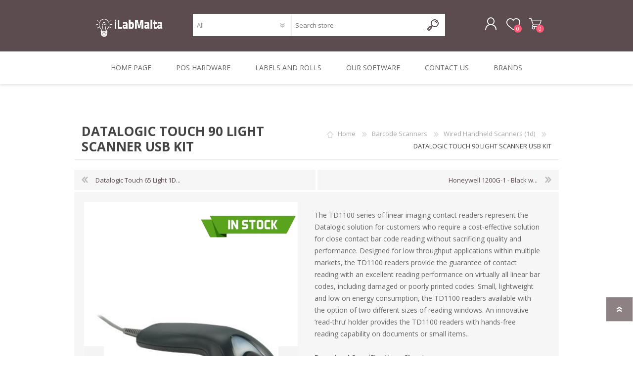

--- FILE ---
content_type: text/html; charset=utf-8
request_url: https://ilabmalta.com/datalogic-touch-90-light-scanner-usb-kit
body_size: 12483
content:
<!DOCTYPE html><html lang=en class=html-product-details-page><head><title>DATALOGIC TD1100 BARCODE SCANN- iLabMalta - Software Development, Auto-ID and POS Solutions</title><meta charset=UTF-8><meta name=description content="DATALOGIC TD1100 BARCODE SCANN"><meta name=keywords content="DATALOGIC TD1100 BARCODE SCANN"><meta name=generator content=nopCommerce><meta name=viewport content="width=device-width, initial-scale=1"><meta property=og:type content=product><meta property=og:title content="DATALOGIC TOUCH 90 LIGHT SCANNER USB KIT"><meta property=og:description content="DATALOGIC TD1100 BARCODE SCANN"><meta property=og:image content="https://ilabmalta.com/images/thumbs/0016608_DATALOGIC TOUCH 90 LIGHT USB_600.jpeg"><meta property=og:image:url content="https://ilabmalta.com/images/thumbs/0016608_DATALOGIC TOUCH 90 LIGHT USB_600.jpeg"><meta property=og:url content=https://ilabmalta.com/datalogic-touch-90-light-scanner-usb-kit><meta property=og:site_name content=iLabMalta><meta property=twitter:card content=summary><meta property=twitter:site content=iLabMalta><meta property=twitter:title content="DATALOGIC TOUCH 90 LIGHT SCANNER USB KIT"><meta property=twitter:description content="DATALOGIC TD1100 BARCODE SCANN"><meta property=twitter:image content="https://ilabmalta.com/images/thumbs/0016608_DATALOGIC TOUCH 90 LIGHT USB_600.jpeg"><meta property=twitter:url content=https://ilabmalta.com/datalogic-touch-90-light-scanner-usb-kit><style>.product-details-page .full-description{display:none}.product-details-page .ui-tabs .full-description{display:block}.product-details-page .tabhead-full-description{display:none}.product-details-page .product-specs-box{display:none}.product-details-page .ui-tabs .product-specs-box{display:block}.product-details-page .ui-tabs .product-specs-box .title{display:none}.product-details-page .product-no-reviews,.product-details-page .product-review-links{display:none}</style><script async src="https://www.googletagmanager.com/gtag/js?id=UA-107680593-1"></script><script>function gtag(){dataLayer.push(arguments)}window.dataLayer=window.dataLayer||[];gtag("js",new Date);gtag("config","UA-107680593-1")</script><link href=/Themes/Prisma/Content/css/styles.css rel=stylesheet><link href=/Themes/Prisma/Content/css/mobile.css rel=stylesheet><link href=/Themes/Prisma/Content/css/480.css rel=stylesheet><link href=/Themes/Prisma/Content/css/768.css rel=stylesheet><link href=/Themes/Prisma/Content/css/1024.css rel=stylesheet><link href=/Themes/Prisma/Content/css/1280.css rel=stylesheet><link href=/Plugins/SevenSpikes.Core/Styles/perfect-scrollbar.min.css rel=stylesheet><link href=/Plugins/SevenSpikes.Nop.Plugins.PrevNextProduct/Themes/Prisma/Content/prevnextproduct.css rel=stylesheet><link href=/Plugins/SevenSpikes.Nop.Plugins.CloudZoom/Themes/Prisma/Content/cloud-zoom/CloudZoom.css rel=stylesheet><link href=/lib/magnific-popup/magnific-popup.css rel=stylesheet><link href=/Plugins/SevenSpikes.Nop.Plugins.AnywhereSliders/Styles/nivo/nivo-slider.css rel=stylesheet><link href=/Plugins/SevenSpikes.Nop.Plugins.AnywhereSliders/Themes/Prisma/Content/nivo/nivo.css rel=stylesheet><link href=/Plugins/SevenSpikes.Nop.Plugins.NopQuickTabs/Themes/Prisma/Content/QuickTabs.css rel=stylesheet><link href=/Plugins/SevenSpikes.Nop.Plugins.InstantSearch/Themes/Prisma/Content/InstantSearch.css rel=stylesheet><link href=/Plugins/SevenSpikes.Nop.Plugins.MegaMenu/Themes/Prisma/Content/MegaMenu.css rel=stylesheet><link href=/Plugins/SevenSpikes.Nop.Plugins.AjaxCart/Themes/Prisma/Content/ajaxCart.css rel=stylesheet><link href=/Plugins/SevenSpikes.Nop.Plugins.ProductRibbons/Styles/Ribbons.common.css rel=stylesheet><link href=/Plugins/SevenSpikes.Nop.Plugins.ProductRibbons/Themes/Prisma/Content/Ribbons.css rel=stylesheet><link href=/Plugins/SevenSpikes.Nop.Plugins.QuickView/Themes/Prisma/Content/QuickView.css rel=stylesheet><link href=/lib/fineuploader/fine-uploader.min.css rel=stylesheet><link href="/Themes/Prisma/Content/css/theme.custom-1.css?v=329" rel=stylesheet><link href="https://fonts.googleapis.com/css?family=Comfortaa:400,700|Fira+Sans:400,700|Open+Sans:400,700|Playfair+Display:400,700&amp;subset=cyrillic,cyrillic-ext,greek,greek-ext,latin-ext&amp;display=swap" rel=stylesheet><body class="product-details-page-body font-open-sans item-type-1"><div class=ajax-loading-block-window style=display:none></div><div id=dialog-notifications-success title=Notification style=display:none></div><div id=dialog-notifications-error title=Error style=display:none></div><div id=dialog-notifications-warning title=Warning style=display:none></div><div id=bar-notification class=bar-notification-container data-close=Close></div><!--[if lte IE 7]><div style=clear:both;height:59px;text-align:center;position:relative><a href=http://www.microsoft.com/windows/internet-explorer/default.aspx target=_blank> <img src=/Themes/Prisma/Content/img/ie_warning.jpg height=42 width=820 alt="You are using an outdated browser. For a faster, safer browsing experience, upgrade for free today."> </a></div><![endif]--><div class=master-wrapper-page><div class=master-header-wrapper-parent><div class=master-header-wrapper><div class=header-wrapper><div class=header><div class=header-logo><a href="/" class=logo> <img alt=iLabMalta src=https://www.ilabmalta.com/images/thumbs/0005013_ilablogo.png></a></div><div class=header-links-wrapper><div class=header-selectors-wrapper></div><div class=header-links><ul><li><a href="/register?returnUrl=%2Fdatalogic-touch-90-light-scanner-usb-kit" class=ico-register>Register</a><li><a href="/login?returnUrl=%2Fdatalogic-touch-90-light-scanner-usb-kit" class=ico-login>Log in</a><li><a href=/wishlist class=ico-wishlist> <span class=wishlist-label>Wishlist</span> <span class=wishlist-qty>0</span> </a><li id=topcartlink><a href=/cart class=ico-cart> <span class=cart-label>Shopping Cart</span> <span class=cart-qty>0</span> </a></ul></div><div id=flyout-cart class=flyout-cart data-removeitemfromcarturl=/PrismaTheme/RemoveItemFromCart data-flyoutcarturl=/PrismaTheme/FlyoutShoppingCart><span class=cart-qty>0</span><div class=mini-shopping-cart><div class=count>You have no items in your shopping cart.</div></div></div></div><div class="search-box store-search-box"><form method=get id=small-search-box-form action=/search><input type=text class=search-box-text id=small-searchterms autocomplete=off name=q placeholder="Search store" aria-label="Search store"> <select class=search-box-select id=instant-search-categories><option value=0>All<option value=36>Labels and Rolls<option value=39>Receipt, Label &amp; Card Printers<option value=35>Barcode Scanners<option value=40>Portable and Vehicle Devices<option value=122>All In One POS Systems<option value=125>Mini Pcs<option value=89>Touch Screen / Concierge<option value=87>Signature Pads<option value=120>Cash Drawers<option value=68>Brackets and Mounting Solutions<option value=100>Parts and Accessories<option value=80>Interactive Digital Kiosks<option value=58>RFID<option value=41>Others<option value=2>Rentals<option value=55>The Bargain Corner</select> <input type=hidden class=instantSearchResourceElement data-highlightfirstfoundelement=true data-minkeywordlength=3 data-defaultproductsortoption=0 data-instantsearchurl=/instantSearchFor data-searchpageurl=/search data-searchinproductdescriptions=true data-numberofvisibleproducts=7> <input type=submit class="button-1 search-box-button" value=Search></form></div></div><div class=responsive-nav-wrapper-parent><div class=responsive-nav-wrapper><div class=menu-title><span>Menu</span></div><div class=search-wrap><span>Search</span></div><div class=personal-button id=header-links-opener><span>Personal menu</span></div><div class=wishlist-button><a href=/wishlist class=ico-wishlist> <span class=wishlist-label>Wishlist</span> <span class=wishlist-qty>0</span> </a></div><div class=shopping-cart-link><a href=/cart>Shopping Cart</a> <span class=cart-qty>0</span></div></div></div></div></div><div class=overlayOffCanvas></div><div class=header-menu><div class=navigation-wrapper><div class=close-menu><span>Close</span></div></div><ul class=mega-menu data-isrtlenabled=false data-enableclickfordropdown=false><li><a href="/" title="Home Page"><span> Home Page</span></a><li class="has-sublist with-dropdown-in-grid"><span class="with-subcategories single-item-categories labelfornextplusbutton">POS Hardware</span><div class="dropdown categories fullWidth boxes-8"><div class=row-wrapper><div class=row><div class=box><div class=picture-title-wrap><div class=title><a href=/barcode-labels-thermal-rolls title="Labels and Rolls"><span>Labels and Rolls</span></a></div><div class=picture><a href=/barcode-labels-thermal-rolls title="Show products in category Labels and Rolls"> <img class=lazy alt="Picture for category Labels and Rolls" src="[data-uri]" data-original=https://www.ilabmalta.com/images/thumbs/0009108_labels-and-rolls_140.png> </a></div></div></div><div class=box><div class=picture-title-wrap><div class=title><a href=/receipt-and-label-printers title="Receipt, Label &amp; Card Printers"><span>Receipt, Label &amp; Card Printers</span></a></div><div class=picture><a href=/receipt-and-label-printers title="Show products in category Receipt, Label &amp; Card Printers"> <img class=lazy alt="Picture for category Receipt, Label &amp; Card Printers" src="[data-uri]" data-original=https://www.ilabmalta.com/images/thumbs/0009106_receipt-label-card-printers_140.png> </a></div></div></div><div class=box><div class=picture-title-wrap><div class=title><a href=/barcode-scanners title="Barcode Scanners"><span>Barcode Scanners</span></a></div><div class=picture><a href=/barcode-scanners title="Show products in category Barcode Scanners"> <img class=lazy alt="Picture for category Barcode Scanners" src="[data-uri]" data-original=https://www.ilabmalta.com/images/thumbs/0009107_barcode-scanners_140.png> </a></div></div></div><div class=box><div class=picture-title-wrap><div class=title><a href=/mobile-handheld-devices title="Portable and Vehicle Devices"><span>Portable and Vehicle Devices</span></a></div><div class=picture><a href=/mobile-handheld-devices title="Show products in category Portable and Vehicle Devices"> <img class=lazy alt="Picture for category Portable and Vehicle Devices" src="[data-uri]" data-original=https://www.ilabmalta.com/images/thumbs/0009105_portable-and-vehicle-devices_140.png> </a></div></div></div><div class=box><div class=picture-title-wrap><div class=title><a href=/all-in-one-pos-systems title="All In One POS Systems"><span>All In One POS Systems</span></a></div><div class=picture><a href=/all-in-one-pos-systems title="Show products in category All In One POS Systems"> <img class=lazy alt="Picture for category All In One POS Systems" src="[data-uri]" data-original=https://www.ilabmalta.com/images/thumbs/0015012_all-in-one-pos-systems_140.jpeg> </a></div></div></div><div class=box><div class=picture-title-wrap><div class=title><a href=/mini-pcs title="Mini Pcs"><span>Mini Pcs</span></a></div><div class=picture><a href=/mini-pcs title="Show products in category Mini Pcs"> <img class=lazy alt="Picture for category Mini Pcs" src="[data-uri]" data-original=https://www.ilabmalta.com/images/thumbs/0016145_mini-pcs_140.jpeg> </a></div></div></div><div class=box><div class=picture-title-wrap><div class=title><a href=/touch-monitors-concierge-price-checker title="Touch Screen / Concierge"><span>Touch Screen / Concierge</span></a></div><div class=picture><a href=/touch-monitors-concierge-price-checker title="Show products in category Touch Screen / Concierge"> <img class=lazy alt="Picture for category Touch Screen / Concierge" src="[data-uri]" data-original=https://www.ilabmalta.com/images/thumbs/0015727_touch-screen-concierge_140.jpeg> </a></div></div></div><div class=box><div class=picture-title-wrap><div class=title><a href=/signature-pads title="Signature Pads"><span>Signature Pads</span></a></div><div class=picture><a href=/signature-pads title="Show products in category Signature Pads"> <img class=lazy alt="Picture for category Signature Pads" src="[data-uri]" data-original=https://www.ilabmalta.com/images/thumbs/0005569_signature-pads_140.jpeg> </a></div></div></div></div><div class=row><div class=box><div class=picture-title-wrap><div class=title><a href=/cash-drawers-category title="Cash Drawers"><span>Cash Drawers</span></a></div><div class=picture><a href=/cash-drawers-category title="Show products in category Cash Drawers"> <img class=lazy alt="Picture for category Cash Drawers" src="[data-uri]" data-original=https://www.ilabmalta.com/images/thumbs/0014565_cash-drawers_140.jpeg> </a></div></div></div><div class=box><div class=picture-title-wrap><div class=title><a href=/pole-mounting-solutions-2 title="Brackets and Mounting Solutions"><span>Brackets and Mounting Solutions</span></a></div><div class=picture><a href=/pole-mounting-solutions-2 title="Show products in category Brackets and Mounting Solutions"> <img class=lazy alt="Picture for category Brackets and Mounting Solutions" src="[data-uri]" data-original=https://www.ilabmalta.com/images/thumbs/0005035_brackets-and-mounting-solutions_140.jpeg> </a></div></div></div><div class=box><div class=picture-title-wrap><div class=title><a href=/barcode-scanner-parts-and-accessories title="Parts and Accessories"><span>Parts and Accessories</span></a></div><div class=picture><a href=/barcode-scanner-parts-and-accessories title="Show products in category Parts and Accessories"> <img class=lazy alt="Picture for category Parts and Accessories" src="[data-uri]" data-original=https://www.ilabmalta.com/images/thumbs/0007108_parts-and-accessories_140.jpeg> </a></div></div></div><div class=box><div class=picture-title-wrap><div class=title><a href=/kiosks title="Interactive Digital Kiosks"><span>Interactive Digital Kiosks</span></a></div><div class=picture><a href=/kiosks title="Show products in category Interactive Digital Kiosks"> <img class=lazy alt="Picture for category Interactive Digital Kiosks" src="[data-uri]" data-original=https://www.ilabmalta.com/images/thumbs/0005143_interactive-digital-kiosks_140.jpeg> </a></div></div></div><div class=box><div class=picture-title-wrap><div class=title><a href=/rfid title=RFID><span>RFID</span></a></div><div class=picture><a href=/rfid title="Show products in category RFID"> <img class=lazy alt="Picture for category RFID" src="[data-uri]" data-original=https://www.ilabmalta.com/images/thumbs/0005034_rfid_140.jpeg> </a></div></div></div><div class=box><div class=picture-title-wrap><div class=title><a href=/other-pos-hardware title=Others><span>Others</span></a></div><div class=picture><a href=/other-pos-hardware title="Show products in category Others"> <img class=lazy alt="Picture for category Others" src="[data-uri]" data-original=https://www.ilabmalta.com/images/thumbs/0014338_others_140.png> </a></div></div></div><div class=box><div class=picture-title-wrap><div class=title><a href=/rental_pos_hardware title=Rentals><span>Rentals</span></a></div><div class=picture><a href=/rental_pos_hardware title="Show products in category Rentals"> <img class=lazy alt="Picture for category Rentals" src="[data-uri]" data-original=https://www.ilabmalta.com/images/thumbs/0005039_rentals_140.jpeg> </a></div></div></div><div class=box><div class=picture-title-wrap><div class=title><a href=/offers title="The Bargain Corner"><span>The Bargain Corner</span></a></div><div class=picture><a href=/offers title="Show products in category The Bargain Corner"> <img class=lazy alt="Picture for category The Bargain Corner" src="[data-uri]" data-original=https://www.ilabmalta.com/images/thumbs/0006832_bargain-corner_140.jpeg> </a></div></div></div></div></div></div><li class="has-sublist with-dropdown-in-grid"><a class=with-subcategories href=/barcode-labels-thermal-rolls><span>Labels and Rolls</span></a><div class="dropdown categories fullWidth boxes-8"><div class=row-wrapper><div class=row><div class=box><div class=picture-title-wrap><div class=title><a href=/thermal-receipt-rolls title="Thermal Receipt Cash Till Rolls"><span>Thermal Receipt Cash Till Rolls</span></a></div><div class=picture><a href=/thermal-receipt-rolls title="Show products in category Thermal Receipt Cash Till Rolls"> <img class=lazy alt="Picture for category Thermal Receipt Cash Till Rolls" src="[data-uri]" data-original=https://www.ilabmalta.com/images/thumbs/0008729_thermal-receipt-cash-till-rolls_140.jpeg> </a></div></div></div><div class=box><div class=picture-title-wrap><div class=title><a href=/universal-direct-thermal-label-1-inch-core title="Direct Thermal 1 Inch Core"><span>Direct Thermal 1 Inch Core</span></a></div><div class=picture><a href=/universal-direct-thermal-label-1-inch-core title="Show products in category Direct Thermal 1 Inch Core"> <img class=lazy alt="Picture for category Direct Thermal 1 Inch Core" src="[data-uri]" data-original=https://www.ilabmalta.com/images/thumbs/0008726_universal-direct-thermal-label-1-inch-core_140.jpeg> </a></div></div></div><div class=box><div class=picture-title-wrap><div class=title><a href=/universal-thermal-transfer-labels title="Thermal Transfer 1 Inch Core"><span>Thermal Transfer 1 Inch Core</span></a></div><div class=picture><a href=/universal-thermal-transfer-labels title="Show products in category Thermal Transfer 1 Inch Core"> <img class=lazy alt="Picture for category Thermal Transfer 1 Inch Core" src="[data-uri]" data-original=https://www.ilabmalta.com/images/thumbs/0008727_universal-thermal-transfer-1-inch-core_140.jpeg> </a></div></div></div><div class=box><div class=picture-title-wrap><div class=title><a href=/universal-direct-thermal-3inch title="Direct Thermal 3 Inch Core"><span>Direct Thermal 3 Inch Core</span></a></div><div class=picture><a href=/universal-direct-thermal-3inch title="Show products in category Direct Thermal 3 Inch Core"> <img class=lazy alt="Picture for category Direct Thermal 3 Inch Core" src="[data-uri]" data-original=https://www.ilabmalta.com/images/thumbs/0007895_direct-thermal-3-inch-core_140.jpeg> </a></div></div></div><div class=box><div class=picture-title-wrap><div class=title><a href=/universal-thermal-transfer-3in title="Thermal Transfer 3 Inch Core"><span>Thermal Transfer 3 Inch Core</span></a></div><div class=picture><a href=/universal-thermal-transfer-3in title="Show products in category Thermal Transfer 3 Inch Core"> <img class=lazy alt="Picture for category Thermal Transfer 3 Inch Core" src="[data-uri]" data-original=https://www.ilabmalta.com/images/thumbs/0007890_thermal-transfer-3-inch-core_140.jpeg> </a></div></div></div><div class=box><div class=picture-title-wrap><div class=title><a href=/dymo-original-labels title="Dymo Original Labels"><span>Dymo Original Labels</span></a></div><div class=picture><a href=/dymo-original-labels title="Show products in category Dymo Original Labels"> <img class=lazy alt="Picture for category Dymo Original Labels" src="[data-uri]" data-original=https://www.ilabmalta.com/images/thumbs/0009974_dymo-original-labels_140.jpeg> </a></div></div></div><div class=box><div class=picture-title-wrap><div class=title><a href=/dymo-durable-original-labels title="Dymo Durable Original Labels"><span>Dymo Durable Original Labels</span></a></div><div class=picture><a href=/dymo-durable-original-labels title="Show products in category Dymo Durable Original Labels"> <img class=lazy alt="Picture for category Dymo Durable Original Labels" src="[data-uri]" data-original=https://www.ilabmalta.com/images/thumbs/0009975_dymo-durable-original-labels_140.jpeg> </a></div></div></div><div class=box><div class=picture-title-wrap><div class=title><a href=/dymo-d1-original-labels title="Dymo D1 Original Labels"><span>Dymo D1 Original Labels</span></a></div><div class=picture><a href=/dymo-d1-original-labels title="Show products in category Dymo D1 Original Labels"> <img class=lazy alt="Picture for category Dymo D1 Original Labels" src="[data-uri]" data-original=https://www.ilabmalta.com/images/thumbs/0008691_dymo-d1-original-labels_140.png> </a></div></div></div></div><div class=row><div class=box><div class=picture-title-wrap><div class=title><a href=/dymo-rhino-industrial-labels title="Dymo Rhino Industrial Labels"><span>Dymo Rhino Industrial Labels</span></a></div><div class=picture><a href=/dymo-rhino-industrial-labels title="Show products in category Dymo Rhino Industrial Labels"> <img class=lazy alt="Picture for category Dymo Rhino Industrial Labels" src="[data-uri]" data-original=https://www.ilabmalta.com/images/thumbs/0007787_dymo-rhino-industrial-labels_140.jpeg> </a></div></div></div><div class=box><div class=picture-title-wrap><div class=title><a href=/lettratag-labels title="Letratag Labels"><span>Letratag Labels</span></a></div><div class=picture><a href=/lettratag-labels title="Show products in category Letratag Labels"> <img class=lazy alt="Picture for category Letratag Labels" src="[data-uri]" data-original=https://www.ilabmalta.com/images/thumbs/0005221_letratag-labels_140.jpeg> </a></div></div></div><div class=box><div class=picture-title-wrap><div class=title><a href=/embossing-tapes title="Embossing Tapes"><span>Embossing Tapes</span></a></div><div class=picture><a href=/embossing-tapes title="Show products in category Embossing Tapes"> <img class=lazy alt="Picture for category Embossing Tapes" src="[data-uri]" data-original=https://www.ilabmalta.com/images/thumbs/0005229_embossing-tapes_140.jpeg> </a></div></div></div><div class=box><div class=picture-title-wrap><div class=title><a href=/dymo-compatible-labels title="Dymo Compatible Labels"><span>Dymo Compatible Labels</span></a></div><div class=picture><a href=/dymo-compatible-labels title="Show products in category Dymo Compatible Labels"> <img class=lazy alt="Picture for category Dymo Compatible Labels" src="[data-uri]" data-original=https://www.ilabmalta.com/images/thumbs/0007785_dymo-compatible-labels_140.jpeg> </a></div></div></div><div class=box><div class=picture-title-wrap><div class=title><a href=/rfid-labels title="Rfid Labels"><span>Rfid Labels</span></a></div><div class=picture><a href=/rfid-labels title="Show products in category Rfid Labels"> <img class=lazy alt="Picture for category Rfid Labels" src="[data-uri]" data-original=https://www.ilabmalta.com/images/thumbs/0016693_rfid-labels_140.jpeg> </a></div></div></div><div class=box><div class=picture-title-wrap><div class=title><a href=/zebra-direct-thermal-labels title="Zebra Direct Thermal Labels"><span>Zebra Direct Thermal Labels</span></a></div><div class=picture><a href=/zebra-direct-thermal-labels title="Show products in category Zebra Direct Thermal Labels"> <img class=lazy alt="Picture for category Zebra Direct Thermal Labels" src="[data-uri]" data-original=https://www.ilabmalta.com/images/thumbs/0002974_zebra-direct-thermal-labels_140.jpeg> </a></div></div></div><div class=box><div class=picture-title-wrap><div class=title><a href=/zebra-thermal-transfer-labels title="Zebra Thermal Transfer Labels"><span>Zebra Thermal Transfer Labels</span></a></div><div class=picture><a href=/zebra-thermal-transfer-labels title="Show products in category Zebra Thermal Transfer Labels"> <img class=lazy alt="Picture for category Zebra Thermal Transfer Labels" src="[data-uri]" data-original=https://www.ilabmalta.com/images/thumbs/0002975_zebra-thermal-transfer-labels_140.jpeg> </a></div></div></div><div class=box><div class=picture-title-wrap><div class=title><a href=/zebra-wax-ribbons title="Wax Ribbons"><span>Wax Ribbons</span></a></div><div class=picture><a href=/zebra-wax-ribbons title="Show products in category Wax Ribbons"> <img class=lazy alt="Picture for category Wax Ribbons" src="[data-uri]" data-original=https://www.ilabmalta.com/images/thumbs/0008720_zebra-wax-ribbons_140.jpeg> </a></div></div></div></div><div class=row><div class=box><div class=picture-title-wrap><div class=title><a href=/zebra-waxresin-ribbons title="Wax/resin Ribbons"><span>Wax/resin Ribbons</span></a></div><div class=picture><a href=/zebra-waxresin-ribbons title="Show products in category Wax/resin Ribbons"> <img class=lazy alt="Picture for category Wax/resin Ribbons" src="[data-uri]" data-original=https://www.ilabmalta.com/images/thumbs/0008719_zebra-waxresin-ribbons_140.jpeg> </a></div></div></div><div class=box><div class=picture-title-wrap><div class=title><a href=/zebra-resin-ribbons title="Resin Ribbons"><span>Resin Ribbons</span></a></div><div class=picture><a href=/zebra-resin-ribbons title="Show products in category Resin Ribbons"> <img class=lazy alt="Picture for category Resin Ribbons" src="[data-uri]" data-original=https://www.ilabmalta.com/images/thumbs/0009313_zebra-resin-ribbons_140.jpeg> </a></div></div></div><div class=box><div class=picture-title-wrap><div class=title><a href=/shelf-edge-and-paper-tags title="Shelf Edge And Paper Tags"><span>Shelf Edge And Paper Tags</span></a></div><div class=picture><a href=/shelf-edge-and-paper-tags title="Show products in category Shelf Edge And Paper Tags"> <img class=lazy alt="Picture for category Shelf Edge And Paper Tags" src="[data-uri]" data-original=https://www.ilabmalta.com/images/thumbs/0010220_shelf-edge-and-paper-tags_140.jpeg> </a></div></div></div><div class=box><div class=picture-title-wrap><div class=title><a href=/cards title="Card Printing Supplies"><span>Card Printing Supplies</span></a></div><div class=picture><a href=/cards title="Show products in category Card Printing Supplies"> <img class=lazy alt="Picture for category Card Printing Supplies" src="[data-uri]" data-original=https://www.ilabmalta.com/images/thumbs/0008263_card-printing-supplies_140.jpeg> </a></div></div></div><div class=box><div class=picture-title-wrap><div class=title><a href=/universal-coloured-marking-labels title="Coloured Marking Labels"><span>Coloured Marking Labels</span></a></div><div class=picture><a href=/universal-coloured-marking-labels title="Show products in category Coloured Marking Labels"> <img class=lazy alt="Picture for category Coloured Marking Labels" src="[data-uri]" data-original=https://www.ilabmalta.com/images/thumbs/0010348_coloured-marking-labels_140.jpeg> </a></div></div></div><div class=box><div class=picture-title-wrap><div class=title><a href=/pre-printed-labels title="Pre Printed Labels"><span>Pre Printed Labels</span></a></div><div class=picture><a href=/pre-printed-labels title="Show products in category Pre Printed Labels"> <img class=lazy alt="Picture for category Pre Printed Labels" src="[data-uri]" data-original=https://www.ilabmalta.com/images/thumbs/0010347_pre-printed-labels_140.jpeg> </a></div></div></div><div class=box><div class=picture-title-wrap><div class=title><a href=/scale-labels title="Scale Labels"><span>Scale Labels</span></a></div><div class=picture><a href=/scale-labels title="Show products in category Scale Labels"> <img class=lazy alt="Picture for category Scale Labels" src="[data-uri]" data-original=https://www.ilabmalta.com/images/thumbs/0006007_scale-labels_140.jpeg> </a></div></div></div><div class=box><div class=picture-title-wrap><div class=title><a href=/wristbands title=Wristbands><span>Wristbands</span></a></div><div class=picture><a href=/wristbands title="Show products in category Wristbands"> <img class=lazy alt="Picture for category Wristbands" src="[data-uri]" data-original=https://www.ilabmalta.com/images/thumbs/0008113_wristbands_140.jpeg> </a></div></div></div></div><div class=row><div class=box><div class=picture-title-wrap><div class=title><a href=/tamper-proof-labels title="Tamper Proof Labels"><span>Tamper Proof Labels</span></a></div><div class=picture><a href=/tamper-proof-labels title="Show products in category Tamper Proof Labels"> <img class=lazy alt="Picture for category Tamper Proof Labels" src="[data-uri]" data-original=https://www.ilabmalta.com/images/thumbs/0014400_tamper-proof-labels_140.jpeg> </a></div></div></div><div class=empty-box></div><div class=empty-box></div><div class=empty-box></div><div class=empty-box></div><div class=empty-box></div><div class=empty-box></div><div class=empty-box></div></div></div></div><li class=has-sublist><a href=/software-products class=with-subcategories title="Our Software"><span> Our Software</span></a><div class=plus-button></div><div class=sublist-wrap><div class=navigation-wrapper><div class=close-menu><span>Close</span></div><div class=back-button><span>Back</span></div></div><ul class=sublist><li><a href=/point_of_sale_offers_malta title="Point of Sale Package Offers"><span> Point of Sale Package Offers</span></a><li><a href=/software-development-malta title="Bespoke Software Development &amp; Consultancy"><span> Bespoke Software Development &amp; Consultancy</span></a><li><a href=/pos-integrated-online-shop title="Integrated Online Shop or Product Catalog"><span> Integrated Online Shop or Product Catalog</span></a><li><a href=/ilabpos-pos-software-malta title="iLabPOS - Point of Sale and Inventory Management"><span> iLabPOS - Point of Sale and Inventory Management</span></a><li><a href=/r-suite-software-for-the-retail-and-wholesale-sector title="R-Suite - A Suite of applications for the Retail and Wholesale Sector"><span> R-Suite - A Suite of applications for the Retail and Wholesale Sector</span></a><li><a href=/xsellr8-mobile-sales-software-malta title="XSellR8 -  Tablet Sales Catalogue"><span> XSellR8 - Tablet Sales Catalogue</span></a><li class=has-sublist><a href=/point-of-sale-solutions class=with-subcategories title="POS Solutions"><span> POS Solutions</span></a><div class=plus-button></div><div class=sublist-wrap><div class=navigation-wrapper><div class=close-menu><span>Close</span></div><div class=back-button><span>Back</span></div></div><ul class=sublist><li><a href=/pos-integrated-online-shop title="Integrated Online Shop or Product Catalog"><span> Integrated Online Shop or Product Catalog</span></a><li><a href=/ilabpos-central-multi-shop-pos-system title="iLabCentral - Multi Shop POS"><span> iLabCentral - Multi Shop POS</span></a><li><a href=/nop-hosting title="nop Hosting"><span> nop Hosting</span></a></ul></div><li><a href=/postal-bag-scanning-system title="Mail Bag Tag Scanning System (PSS)"><span> Mail Bag Tag Scanning System (PSS)</span></a><li><a href=/ilabstorage-vendor-management-inventory-software title="iLabStorage - Vendor Management Inventory Software"><span> iLabStorage - Vendor Management Inventory Software</span></a><li><a href=/fileit_document_registry_system title="FileIt - Document registry software"><span> FileIt - Document registry software</span></a><li><a href=/audassist-know-your-client-software-for-accountants-and-auditors title="AudAssist - Know Your Client software for Accountants and Auditors"><span> AudAssist - Know Your Client software for Accountants and Auditors</span></a><li><a href=/ilab-bcp8000-foxpro-wrapper title="iLab BCP8000 FoxPro Wrapper"><span> iLab BCP8000 FoxPro Wrapper</span></a><li><a href=/foxpro-dbf-packer title="FoxPro DBF Packer"><span> FoxPro DBF Packer</span></a></ul></div><li><a href=/contactus title="Contact Us"><span> Contact Us</span></a><li><a href=/manufacturer/all title=Brands><span> Brands</span></a></ul><div class=menu-title><span>Menu</span></div><ul class=mega-menu-responsive><li><a href="/" title="Home Page"><span> Home Page</span></a><li class=has-sublist><span class="with-subcategories single-item-categories labelfornextplusbutton">POS Hardware</span><div class=plus-button></div><div class=sublist-wrap><div class=navigation-wrapper><div class=close-menu><span>Close</span></div><div class=back-button><span>Back</span></div></div><ul class=sublist><li><a class=lastLevelCategory href=/barcode-labels-thermal-rolls title="Labels and Rolls"><span>Labels and Rolls</span></a><li><a class=lastLevelCategory href=/receipt-and-label-printers title="Receipt, Label &amp; Card Printers"><span>Receipt, Label &amp; Card Printers</span></a><li><a class=lastLevelCategory href=/barcode-scanners title="Barcode Scanners"><span>Barcode Scanners</span></a><li><a class=lastLevelCategory href=/mobile-handheld-devices title="Portable and Vehicle Devices"><span>Portable and Vehicle Devices</span></a><li><a class=lastLevelCategory href=/all-in-one-pos-systems title="All In One POS Systems"><span>All In One POS Systems</span></a><li><a class=lastLevelCategory href=/mini-pcs title="Mini Pcs"><span>Mini Pcs</span></a><li><a class=lastLevelCategory href=/touch-monitors-concierge-price-checker title="Touch Screen / Concierge"><span>Touch Screen / Concierge</span></a><li><a class=lastLevelCategory href=/signature-pads title="Signature Pads"><span>Signature Pads</span></a><li><a class=lastLevelCategory href=/cash-drawers-category title="Cash Drawers"><span>Cash Drawers</span></a><li><a class=lastLevelCategory href=/pole-mounting-solutions-2 title="Brackets and Mounting Solutions"><span>Brackets and Mounting Solutions</span></a><li><a class=lastLevelCategory href=/barcode-scanner-parts-and-accessories title="Parts and Accessories"><span>Parts and Accessories</span></a><li><a class=lastLevelCategory href=/kiosks title="Interactive Digital Kiosks"><span>Interactive Digital Kiosks</span></a><li><a class=lastLevelCategory href=/rfid title=RFID><span>RFID</span></a><li><a class=lastLevelCategory href=/other-pos-hardware title=Others><span>Others</span></a><li><a class=lastLevelCategory href=/rental_pos_hardware title=Rentals><span>Rentals</span></a><li><a class=lastLevelCategory href=/offers title="The Bargain Corner"><span>The Bargain Corner</span></a></ul></div><li class=has-sublist><a class=with-subcategories href=/barcode-labels-thermal-rolls><span>Labels and Rolls</span></a><div class=plus-button></div><div class=sublist-wrap><div class=navigation-wrapper><div class=close-menu><span>Close</span></div><div class=back-button><span>Back</span></div></div><ul class=sublist><li><a class=lastLevelCategory href=/thermal-receipt-rolls title="Thermal Receipt Cash Till Rolls"><span>Thermal Receipt Cash Till Rolls</span></a><li><a class=lastLevelCategory href=/universal-direct-thermal-label-1-inch-core title="Direct Thermal 1 Inch Core"><span>Direct Thermal 1 Inch Core</span></a><li><a class=lastLevelCategory href=/universal-thermal-transfer-labels title="Thermal Transfer 1 Inch Core"><span>Thermal Transfer 1 Inch Core</span></a><li><a class=lastLevelCategory href=/universal-direct-thermal-3inch title="Direct Thermal 3 Inch Core"><span>Direct Thermal 3 Inch Core</span></a><li><a class=lastLevelCategory href=/universal-thermal-transfer-3in title="Thermal Transfer 3 Inch Core"><span>Thermal Transfer 3 Inch Core</span></a><li><a class=lastLevelCategory href=/dymo-original-labels title="Dymo Original Labels"><span>Dymo Original Labels</span></a><li><a class=lastLevelCategory href=/dymo-durable-original-labels title="Dymo Durable Original Labels"><span>Dymo Durable Original Labels</span></a><li><a class=lastLevelCategory href=/dymo-d1-original-labels title="Dymo D1 Original Labels"><span>Dymo D1 Original Labels</span></a><li><a class=lastLevelCategory href=/dymo-rhino-industrial-labels title="Dymo Rhino Industrial Labels"><span>Dymo Rhino Industrial Labels</span></a><li><a class=lastLevelCategory href=/lettratag-labels title="Letratag Labels"><span>Letratag Labels</span></a><li><a class=lastLevelCategory href=/embossing-tapes title="Embossing Tapes"><span>Embossing Tapes</span></a><li><a class=lastLevelCategory href=/dymo-compatible-labels title="Dymo Compatible Labels"><span>Dymo Compatible Labels</span></a><li><a class=lastLevelCategory href=/rfid-labels title="Rfid Labels"><span>Rfid Labels</span></a><li><a class=lastLevelCategory href=/zebra-direct-thermal-labels title="Zebra Direct Thermal Labels"><span>Zebra Direct Thermal Labels</span></a><li><a class=lastLevelCategory href=/zebra-thermal-transfer-labels title="Zebra Thermal Transfer Labels"><span>Zebra Thermal Transfer Labels</span></a><li><a class=lastLevelCategory href=/zebra-wax-ribbons title="Wax Ribbons"><span>Wax Ribbons</span></a><li><a class=lastLevelCategory href=/zebra-waxresin-ribbons title="Wax/resin Ribbons"><span>Wax/resin Ribbons</span></a><li><a class=lastLevelCategory href=/zebra-resin-ribbons title="Resin Ribbons"><span>Resin Ribbons</span></a><li><a class=lastLevelCategory href=/shelf-edge-and-paper-tags title="Shelf Edge And Paper Tags"><span>Shelf Edge And Paper Tags</span></a><li><a class=lastLevelCategory href=/cards title="Card Printing Supplies"><span>Card Printing Supplies</span></a><li><a class=lastLevelCategory href=/universal-coloured-marking-labels title="Coloured Marking Labels"><span>Coloured Marking Labels</span></a><li><a class=lastLevelCategory href=/pre-printed-labels title="Pre Printed Labels"><span>Pre Printed Labels</span></a><li><a class=lastLevelCategory href=/scale-labels title="Scale Labels"><span>Scale Labels</span></a><li><a class=lastLevelCategory href=/wristbands title=Wristbands><span>Wristbands</span></a><li><a class=lastLevelCategory href=/tamper-proof-labels title="Tamper Proof Labels"><span>Tamper Proof Labels</span></a></ul></div><li class=has-sublist><a href=/software-products class=with-subcategories title="Our Software"><span> Our Software</span></a><div class=plus-button></div><div class=sublist-wrap><div class=navigation-wrapper><div class=close-menu><span>Close</span></div><div class=back-button><span>Back</span></div></div><ul class=sublist><li><a href=/point_of_sale_offers_malta title="Point of Sale Package Offers"><span> Point of Sale Package Offers</span></a><li><a href=/software-development-malta title="Bespoke Software Development &amp; Consultancy"><span> Bespoke Software Development &amp; Consultancy</span></a><li><a href=/pos-integrated-online-shop title="Integrated Online Shop or Product Catalog"><span> Integrated Online Shop or Product Catalog</span></a><li><a href=/ilabpos-pos-software-malta title="iLabPOS - Point of Sale and Inventory Management"><span> iLabPOS - Point of Sale and Inventory Management</span></a><li><a href=/r-suite-software-for-the-retail-and-wholesale-sector title="R-Suite - A Suite of applications for the Retail and Wholesale Sector"><span> R-Suite - A Suite of applications for the Retail and Wholesale Sector</span></a><li><a href=/xsellr8-mobile-sales-software-malta title="XSellR8 -  Tablet Sales Catalogue"><span> XSellR8 - Tablet Sales Catalogue</span></a><li class=has-sublist><a href=/point-of-sale-solutions class=with-subcategories title="POS Solutions"><span> POS Solutions</span></a><div class=plus-button></div><div class=sublist-wrap><div class=navigation-wrapper><div class=close-menu><span>Close</span></div><div class=back-button><span>Back</span></div></div><ul class=sublist><li><a href=/pos-integrated-online-shop title="Integrated Online Shop or Product Catalog"><span> Integrated Online Shop or Product Catalog</span></a><li><a href=/ilabpos-central-multi-shop-pos-system title="iLabCentral - Multi Shop POS"><span> iLabCentral - Multi Shop POS</span></a><li><a href=/nop-hosting title="nop Hosting"><span> nop Hosting</span></a></ul></div><li><a href=/postal-bag-scanning-system title="Mail Bag Tag Scanning System (PSS)"><span> Mail Bag Tag Scanning System (PSS)</span></a><li><a href=/ilabstorage-vendor-management-inventory-software title="iLabStorage - Vendor Management Inventory Software"><span> iLabStorage - Vendor Management Inventory Software</span></a><li><a href=/fileit_document_registry_system title="FileIt - Document registry software"><span> FileIt - Document registry software</span></a><li><a href=/audassist-know-your-client-software-for-accountants-and-auditors title="AudAssist - Know Your Client software for Accountants and Auditors"><span> AudAssist - Know Your Client software for Accountants and Auditors</span></a><li><a href=/ilab-bcp8000-foxpro-wrapper title="iLab BCP8000 FoxPro Wrapper"><span> iLab BCP8000 FoxPro Wrapper</span></a><li><a href=/foxpro-dbf-packer title="FoxPro DBF Packer"><span> FoxPro DBF Packer</span></a></ul></div><li><a href=/contactus title="Contact Us"><span> Contact Us</span></a><li><a href=/manufacturer/all title=Brands><span> Brands</span></a></ul></div></div><div class=master-wrapper-content><div class=ajaxCartInfo data-getajaxcartbuttonurl=/NopAjaxCart/GetAjaxCartButtonsAjax data-productpageaddtocartbuttonselector=.add-to-cart-button data-productboxaddtocartbuttonselector=.product-box-add-to-cart-button data-productboxproductitemelementselector=.product-item data-usenopnotification=False data-nopnotificationresource="The product has been added to your &lt;a href=&#34;/cart&#34;>shopping cart&lt;/a>" data-enableonproductpage=True data-enableoncatalogpages=True data-minishoppingcartquatityformattingresource={0} data-miniwishlistquatityformattingresource={0} data-addtowishlistbuttonselector=.add-to-wishlist-button></div><input id=addProductVariantToCartUrl name=addProductVariantToCartUrl type=hidden value=/AddProductFromProductDetailsPageToCartAjax> <input id=addProductToCartUrl name=addProductToCartUrl type=hidden value=/AddProductToCartAjax> <input id=miniShoppingCartUrl name=miniShoppingCartUrl type=hidden value=/MiniShoppingCart> <input id=flyoutShoppingCartUrl name=flyoutShoppingCartUrl type=hidden value=/NopAjaxCartFlyoutShoppingCart> <input id=checkProductAttributesUrl name=checkProductAttributesUrl type=hidden value=/CheckIfProductOrItsAssociatedProductsHasAttributes> <input id=getMiniProductDetailsViewUrl name=getMiniProductDetailsViewUrl type=hidden value=/GetMiniProductDetailsView> <input id=flyoutShoppingCartPanelSelector name=flyoutShoppingCartPanelSelector type=hidden value=#flyout-cart> <input id=shoppingCartMenuLinkSelector name=shoppingCartMenuLinkSelector type=hidden value=.cart-qty> <input id=wishlistMenuLinkSelector name=wishlistMenuLinkSelector type=hidden value=span.wishlist-qty><div id=product-ribbon-info data-productid=327 data-productboxselector=".product-item, .item-holder" data-productboxpicturecontainerselector=".picture, .item-picture" data-productpagepicturesparentcontainerselector=.product-essential data-productpagebugpicturecontainerselector=.picture data-retrieveproductribbonsurl=/RetrieveProductRibbons></div><div class=quickViewData data-productselector=.product-item data-productselectorchild=.picture data-retrievequickviewurl=/quickviewdata data-quickviewbuttontext="Quick View" data-quickviewbuttontitle="Quick View" data-isquickviewpopupdraggable=False data-enablequickviewpopupoverlay=True data-accordionpanelsheightstyle=auto data-getquickviewbuttonroute=/getquickviewbutton></div><div class=master-column-wrapper><div class=center-1><div class="page product-details-page"><div class=page-body><form method=post id=product-details-form action=/datalogic-touch-90-light-scanner-usb-kit><div itemscope itemtype=http://schema.org/Product data-productid=327><div class=product-essential><div class=product-name><div class=breadcrumb><ul itemscope itemtype=http://schema.org/BreadcrumbList><li><span> <a href="/"> <span>Home</span> </a> </span> <span class=delimiter>/</span><li itemprop=itemListElement itemscope itemtype=http://schema.org/ListItem><a href=/barcode-scanners itemprop=item> <span itemprop=name>Barcode Scanners</span> </a> <span class=delimiter>/</span><meta itemprop=position content=1><li itemprop=itemListElement itemscope itemtype=http://schema.org/ListItem><a href=/wired-handheld-barcode-scanners-malta-1d itemprop=item> <span itemprop=name>Wired Handheld Scanners (1d)</span> </a> <span class=delimiter>/</span><meta itemprop=position content=2><li itemprop=itemListElement itemscope itemtype=http://schema.org/ListItem><strong class=current-item itemprop=name>DATALOGIC TOUCH 90 LIGHT SCANNER USB KIT</strong> <span itemprop=item itemscope itemtype=http://schema.org/Thing id=/datalogic-touch-90-light-scanner-usb-kit> </span><meta itemprop=position content=3></ul></div><h1 itemprop=name>DATALOGIC TOUCH 90 LIGHT SCANNER USB KIT</h1></div><div class=previous-product><a href=/td1120-bk-65k1-datalogic-touch-65-light-1d-usb-bar title="Datalogic Touch 65 Light 1D..."><span class=previous-product-label>Previous product</span><span class=previous-product-title>Datalogic Touch 65 Light 1D...</span></a></div><div class=next-product><a href=/honeywell-1200g-2usb-1 title="Honeywell 1200G-1 - Black w..."><span class=next-product-label>Next product</span><span class=next-product-title>Honeywell 1200G-1 - Black w...</span></a></div><div class=product-content-wrappper><input type=hidden class=cloudZoomAdjustPictureOnProductAttributeValueChange data-productid=327 data-isintegratedbywidget=true> <input type=hidden class=cloudZoomEnableClickToZoom><div class="gallery sevenspikes-cloudzoom-gallery"><div class=picture-wrapper><div class=picture id=sevenspikes-cloud-zoom data-zoomwindowelementid="" data-selectoroftheparentelementofthecloudzoomwindow="" data-defaultimagecontainerselector=".product-essential .gallery" data-zoom-window-width=244 data-zoom-window-height=257><a href="https://ilabmalta.com/images/thumbs/0016608_DATALOGIC TOUCH 90 LIGHT USB.jpeg" data-full-image-url="https://ilabmalta.com/images/thumbs/0016608_DATALOGIC TOUCH 90 LIGHT USB.jpeg" class="cloud-zoom picture-link" id=zoom1> <img src="https://ilabmalta.com/images/thumbs/0016608_DATALOGIC TOUCH 90 LIGHT USB_600.jpeg" alt="Picture of DATALOGIC TOUCH 90 LIGHT SCANNER USB KIT" class=cloudzoom id=cloudZoomImage itemprop=image data-cloudzoom="appendSelector: '.picture-wrapper', zoomPosition: 'inside', zoomOffsetX: 0, captionPosition: 'bottom', tintOpacity: 0, zoomWidth: 244, zoomHeight: 257, easing: 3, touchStartDelay: true, zoomFlyOut: false, disableZoom: 'auto'"> </a></div><div class="picture-thumbs-navigation-arrow picture-thumbs-prev-arrow" data-type=Prev><span data-fullsizeimageurl="https://ilabmalta.com/images/thumbs/0016608_DATALOGIC TOUCH 90 LIGHT USB.jpeg">Prev</span></div><div class="picture-thumbs-navigation-arrow picture-thumbs-next-arrow" data-type=Next><span data-fullsizeimageurl="https://ilabmalta.com/images/thumbs/0016608_DATALOGIC TOUCH 90 LIGHT USB.jpeg">Next</span></div></div><div class=picture-thumbs><a class="cloudzoom-gallery thumb-item" data-full-image-url="https://ilabmalta.com/images/thumbs/0016608_DATALOGIC TOUCH 90 LIGHT USB.jpeg" data-cloudzoom="appendSelector: '.picture-wrapper', zoomPosition: 'inside', zoomOffsetX: 0, captionPosition: 'bottom', tintOpacity: 0, zoomWidth: 244, zoomHeight: 257, useZoom: '.cloudzoom', image: 'https://ilabmalta.com/images/thumbs/0016608_DATALOGIC TOUCH 90 LIGHT USB_600.jpeg', zoomImage: 'https://ilabmalta.com/images/thumbs/0016608_DATALOGIC TOUCH 90 LIGHT USB.jpeg', easing: 3, touchStartDelay: true, zoomFlyOut: false, disableZoom: 'auto'"> <img class=cloud-zoom-gallery-img src="https://ilabmalta.com/images/thumbs/0016608_DATALOGIC TOUCH 90 LIGHT USB_100.jpeg" alt="Picture of DATALOGIC TOUCH 90 LIGHT SCANNER USB KIT"> </a> <a class="cloudzoom-gallery thumb-item" data-full-image-url="https://ilabmalta.com/images/thumbs/0016609_DATALOGIC TOUCH 90 LIGHT USB.jpeg" data-cloudzoom="appendSelector: '.picture-wrapper', zoomPosition: 'inside', zoomOffsetX: 0, captionPosition: 'bottom', tintOpacity: 0, zoomWidth: 244, zoomHeight: 257, useZoom: '.cloudzoom', image: 'https://ilabmalta.com/images/thumbs/0016609_DATALOGIC TOUCH 90 LIGHT USB_600.jpeg', zoomImage: 'https://ilabmalta.com/images/thumbs/0016609_DATALOGIC TOUCH 90 LIGHT USB.jpeg', easing: 3, touchStartDelay: true, zoomFlyOut: false, disableZoom: 'auto'"> <img class=cloud-zoom-gallery-img src="https://ilabmalta.com/images/thumbs/0016609_DATALOGIC TOUCH 90 LIGHT USB_100.jpeg" alt="Picture of DATALOGIC TOUCH 90 LIGHT SCANNER USB KIT"> </a> <a class="cloudzoom-gallery thumb-item" data-full-image-url="https://ilabmalta.com/images/thumbs/0016610_DATALOGIC TOUCH 90 LIGHT USB.jpeg" data-cloudzoom="appendSelector: '.picture-wrapper', zoomPosition: 'inside', zoomOffsetX: 0, captionPosition: 'bottom', tintOpacity: 0, zoomWidth: 244, zoomHeight: 257, useZoom: '.cloudzoom', image: 'https://ilabmalta.com/images/thumbs/0016610_DATALOGIC TOUCH 90 LIGHT USB_600.jpeg', zoomImage: 'https://ilabmalta.com/images/thumbs/0016610_DATALOGIC TOUCH 90 LIGHT USB.jpeg', easing: 3, touchStartDelay: true, zoomFlyOut: false, disableZoom: 'auto'"> <img class=cloud-zoom-gallery-img src="https://ilabmalta.com/images/thumbs/0016610_DATALOGIC TOUCH 90 LIGHT USB_100.jpeg" alt="Picture of DATALOGIC TOUCH 90 LIGHT SCANNER USB KIT"> </a></div></div><div class=overview><div class=short-description>The TD1100 series of linear imaging contact readers represent the Datalogic solution for customers who require a cost-effective solution for close contact bar code reading without sacrificing quality and performance. Designed for low throughput applications within multiple markets, the TD1100 readers provide the guarantee of contact reading with an excellent reading performance on virtually all linear bar codes, including damaged or poorly printed codes. Small, lightweight and low on energy consumption, the TD1100 readers available with the option of two different sizes of reading windows. An innovative ‘read-thru’ holder provides the TD1100 readers with hands-free reading capability on documents or small items..<br> <br> <a href=/hardwarespecsheets/touchtd1100-datasheet.pdf target=_blank class=ilabdownloadlink alt="Datalogic Barode Scanner TD1100">Download Specifications Sheet</a><br> <br></div><div class=product-reviews-overview><div class=product-review-box><div class=rating><div style=width:0%></div></div></div><div class=product-no-reviews><a href=/productreviews/327>Be the first to review this product</a></div></div><div class=manufacturers><span class=label>Manufacturer:</span> <span class=value> <a href=/datalogic_barcode_scanners>Datalogic</a> </span></div><div class=availability><div class=stock><span class=label>Availability:</span> <span class=value id=stock-availability-value-327>2 in stock</span></div></div><div class=additional-details><div class=sku><span class=label>SKU:</span> <span class=value itemprop=sku id=sku-327>909000278</span></div><div class=manufacturer-part-number><span class=label>Reference Code:</span> <span class=value id=mpn-327>TD1120-BK-90K1</span></div></div><div class=prices itemprop=offers itemscope itemtype=http://schema.org/Offer><div class=product-price><span itemprop=price content=79.00 class=price-value-327> €79.00 incl VAT </span></div><meta itemprop=priceCurrency content=EUR></div><div class=quantity-container></div><div class=overview-buttons><div class=add-to-wishlist><button type=button id=add-to-wishlist-button-327 class="button-2 add-to-wishlist-button" value="Add to wishlist" data-productid=327 onclick="return AjaxCart.addproducttocart_details(&#34;/addproducttocart/details/327/2&#34;,&#34;#product-details-form&#34;),!1"><span>Add to wishlist</span></button></div><div class=add-to-cart><div class=add-to-cart-panel><div class=qty-wrapper><label class=qty-label for=addtocart_327_EnteredQuantity>Qty:</label> <span class=decrease>decrease</span> <input class=qty-input type=text data-val=true data-val-required="The Qty field is required." id=addtocart_327_EnteredQuantity name=addtocart_327.EnteredQuantity value=1> <span class=increase>increase</span></div><button type=button id=add-to-cart-button-327 class="button-1 add-to-cart-button" value="Add to cart" data-productid=327 onclick="return AjaxCart.addproducttocart_details(&#34;/addproducttocart/details/327/1&#34;,&#34;#product-details-form&#34;),!1"><span>Add to cart</span></button></div></div><div class=product-options><div class=email-a-friend><input type=button value="Email a friend" class="button-2 email-a-friend-button" onclick="setLocation(&#34;/productemailafriend/327&#34;)"></div></div></div><div class=product-share-wrapper><span class=label>Share</span><div class=product-share-button><div class="addthis_toolbox addthis_default_style"><a class=addthis_button_preferred_1></a><a class=addthis_button_preferred_2></a><a class=addthis_button_preferred_3></a><a class=addthis_button_preferred_4></a><a class=addthis_button_compact></a><a class="addthis_counter addthis_bubble_style"></a></div><script src="https://s7.addthis.com/js/250/addthis_widget.js#pubid=nopsolutions"></script></div></div><div class="slider-wrapper anywhere-sliders-nivo-slider theme- no-captions" data-imagescount=1 data-sliderhtmlelementid=WidgetSlider-productdetails_overview_bottom-5 data-imagesstring="&lt;a href=&#34;https://www.ilabmalta.com/delivery-information&#34; title=&#34;&#34;>&lt;img src=&#34;[data-uri]&#34; data-thumb=&#34;[data-uri]&#34;data-desktopImage=&#34;https://ilabmalta.com/images/thumbs/0014151_2.jpeg&#34;data-desktopThumb=&#34;https://ilabmalta.com/images/thumbs/0014151_2.jpeg&#34;data-mobileImage=&#34;https://ilabmalta.com/images/thumbs/0014152_2.jpeg&#34;data-mobileThumb=&#34;https://ilabmalta.com/images/thumbs/0014152_2.jpeg&#34;alt=&#34;slider image&#34; />&lt;/a>" data-effect=fade data-slices=15 data-boxcols=8 data-boxrows=4 data-animspeed=500 data-pausetime=3000 data-directionnav=false data-controlnav=false data-controlnavthumbs=false data-pauseonhover=true data-prevtext="" data-nexttext="" data-mobilebreakpoint=767><a href=https://www.ilabmalta.com/delivery-information><picture><source media="(min-width: 768px)" srcset=https://ilabmalta.com/images/thumbs/0014151_2.jpeg><source media="(max-width: 767px)" srcset=https://ilabmalta.com/images/thumbs/0014152_2.jpeg><img class=nivo-main-image src=https://ilabmalta.com/images/thumbs/0014151_2.jpeg data-desktopimage=https://ilabmalta.com/images/thumbs/0014151_2.jpeg data-desktopthumb=https://ilabmalta.com/images/thumbs/0014151_2.jpeg data-mobileimage=https://ilabmalta.com/images/thumbs/0014152_2.jpeg data-mobilethumb=https://ilabmalta.com/images/thumbs/0014152_2.jpeg alt=banner></picture></a><div class=nivo-caption style=display:block></div></div></div><div class=full-description itemprop=description>Package includes:<br> <br> Barcode Scanner<br> USB Cable<br> Scanner Stand<br></div></div></div><div id=quickTabs class=productTabs data-ajaxenabled=false data-productreviewsaddnewurl=/ProductTab/ProductReviewsTabAddNew/327 data-productcontactusurl=/ProductTab/ProductContactUsTabAddNew/327 data-couldnotloadtaberrormessage="Couldn't load this tab."><div class=productTabs-header><ul><li><a href=#quickTab-description>Overview</a><li><a href=#quickTab-reviews>Reviews</a><li><a href=#quickTab-contact_us>Contact Us</a></ul></div><div class=productTabs-body><div id=quickTab-description><div class=full-description itemprop=description>Package includes:<br> <br> Barcode Scanner<br> USB Cable<br> Scanner Stand<br></div></div><div id=quickTab-reviews><div id=updateTargetId class=product-reviews-page><div class=write-review id=review-form><div class=title><strong>Write your own review</strong></div><div class="message-error validation-summary-errors"><ul><li>Only registered users can write reviews</ul></div><div class=form-fields><div class=inputs><label for=AddProductReview_Title>Review title:</label> <input class=review-title type=text id=AddProductReview_Title name=AddProductReview.Title disabled> <span class=required>*</span> <span class=field-validation-valid data-valmsg-for=AddProductReview.Title data-valmsg-replace=true></span></div><div class=inputs><label for=AddProductReview_ReviewText>Review text:</label> <textarea class=review-text id=AddProductReview_ReviewText name=AddProductReview.ReviewText disabled></textarea> <span class=required>*</span> <span class=field-validation-valid data-valmsg-for=AddProductReview.ReviewText data-valmsg-replace=true></span></div><div class=review-rating><div class=name-description><label for=AddProductReview_Rating>Rating:</label></div><div class=rating-wrapper><div class="label first">Bad</div><div class=rating-options><input value=5 value=5 type=radio type=radio id=addproductrating_5 checked data-val=true data-val-required="The Rating field is required." name=AddProductReview.Rating> <label for=addproductrating_5>5</label> <input value=4 value=4 type=radio type=radio id=addproductrating_4 name=AddProductReview.Rating> <label for=addproductrating_4>4</label> <input value=3 value=3 type=radio type=radio id=addproductrating_3 name=AddProductReview.Rating> <label for=addproductrating_3>3</label> <input value=2 value=2 type=radio type=radio id=addproductrating_2 name=AddProductReview.Rating> <label for=addproductrating_2>2</label> <input value=1 value=1 type=radio type=radio id=addproductrating_1 name=AddProductReview.Rating> <label for=addproductrating_1>1</label></div><div class="label last">Excellent</div></div></div></div><div class=buttons><input type=button id=add-review disabled name=add-review class="button-1 write-product-review-button" value="Submit review"></div></div></div></div><div id=quickTab-contact_us><div id=contact-us-tab class=write-review><div class="message-error validation-summary-errors"><ul><li>Only registered users can write reviews</ul></div><div class=form-fields><div class=inputs><label for=FullName>Your name</label> <input placeholder="Enter your name." class="contact_tab_fullname review-title" type=text data-val=true data-val-required="Enter your name" id=FullName name=FullName> <span class=required>*</span> <span class=field-validation-valid data-valmsg-for=FullName data-valmsg-replace=true></span></div><div class=inputs><label for=Email>Your email</label> <input placeholder="Enter your email address." class="contact_tab_email review-title" type=email data-val=true data-val-email="Wrong email" data-val-required="Enter email" id=Email name=Email> <span class=required>*</span> <span class=field-validation-valid data-valmsg-for=Email data-valmsg-replace=true></span></div><div class=inputs><label for=Subject>Subject:</label> <input placeholder="Enter subject." class="contact_tab_subject subject" type=text data-val=true data-val-required="Please enter subject" id=Subject name=Subject> <span class=required>*</span> <span class=field-validation-valid data-valmsg-for=Subject data-valmsg-replace=true></span></div><div class=inputs><label for=Enquiry>Enquiry</label> <textarea placeholder="Enter your enquiry." class="contact_tab_enquiry review-text" data-val=true data-val-required="Enter enquiry" id=Enquiry name=Enquiry></textarea> <span class=required>*</span> <span class=field-validation-valid data-valmsg-for=Enquiry data-valmsg-replace=true></span></div><div><script>var onloadCallbackcaptcha_1984049634=function(){grecaptcha.render("captcha_1984049634",{sitekey:"6LcqCbgUAAAAANX0_A3zzesWcGBpPICWsT3yvLts",theme:"light"})}</script><div id=captcha_1984049634></div><script async defer src="https://www.google.com/recaptcha/api.js?onload=onloadCallbackcaptcha_1984049634&amp;render=explicit&amp;hl=en"></script></div></div><div class=buttons><input type=button id=send-contact-us-form name=send-email class="button-1 contact-us-button" value=Submit></div></div></div></div></div><div class=product-collateral></div></div><input name=__RequestVerificationToken type=hidden value=CfDJ8LphS-3x6_ZCprRBmWIDEEElijb-_8UCpTwLjgFVLaMyNCnPMTFZgGizeBxAsZN0hglQgtQLZpABajrYKg9O2fg5HjkQbJbZEQYxNlf9nFrlGf6wZTqBAw1nsMqDdPJA2ii8HNecZWMUPDfq1l__41U></form></div></div></div></div></div><div class=footer><div class="footer-upper furniture-pattern"><div class=newsletter><div class=title><strong>Newsletter</strong></div><div class=newsletter-subscribe id=newsletter-subscribe-block><div class=newsletter-email><input id=newsletter-email class=newsletter-subscribe-text placeholder="Enter your email here..." aria-label="Sign up for our newsletter" type=email name=NewsletterEmail> <input type=button value=Subscribe id=newsletter-subscribe-button class="button-1 newsletter-subscribe-button"></div><div class=newsletter-validation><span id=subscribe-loading-progress style=display:none class=please-wait>Wait...</span> <span class=field-validation-valid data-valmsg-for=NewsletterEmail data-valmsg-replace=true></span></div></div><div class=newsletter-result id=newsletter-result-block></div></div></div><div class=footer-middle><div class=footer-block><div class=title><strong>Information</strong></div><ul class=list><li><a href=/sitemap>Sitemap</a><li><a href=/delivery-information>Delivery Information</a><li><a href=/privacy-notice>Privacy notice</a><li><a href=/conditions-of-use>Conditions of Use</a><li><a href=/about-us>About us</a><li><a href=/contactus>Contact us</a></ul></div><div class=footer-block><div class=title><strong>My account</strong></div><ul class=list><li><a href=/customer/info>Customer info</a><li><a href=/customer/addresses>Addresses</a><li><a href=/order/history>Orders</a><li><a href=/cart>Shopping Cart</a><li><a href=/wishlist>Wishlist</a></ul></div><div class=footer-block><div class=title><strong>Useful Links</strong></div><ul class=list><li><a href=/search>Search</a><li><a href=/news>News</a><li><a href=/blog>Blog</a><li><a href=/recentlyviewedproducts>Recently viewed products</a><li><a href=/newproducts>New products</a><li><a href=/point_of_sale_offers_malta>Point of Sale Package Offers</a><li><a href=/ilabpos-pos-software-malta>iLabPOS - Point of Sale and Inventory Management</a><li><a href=/pos-integrated-online-shop>Integrated Online Shop or Product Catalog</a><li><a href=/ilabpos-user-manual>iLabPOS - User Manuals</a></ul></div><div><div class=title><strong>Follow us</strong></div><ul class=list><li><ul class=social-sharing><li><a target=_blank class=facebook href="https://www.facebook.com/iLabMalta-202377223159011/" aria-label=Facebook></a><li><a class=rss href=/news/rss/1 aria-label=RSS></a></ul><li class=address><span>iLabMalta, 8 Vassallo Buildings Triq Nicolo Isouard, Mosta MST 1137 MALTA</span><li class=phone><span>+356 21338782</span></ul><img src=/Content/Images/uploaded/PaymentsLogo.png alt="We Accept VISA / Mastercard / Paypal"></div></div><div class=footer-lower><div class=footer-lower-wrapper><div class=footer-disclaimer>Copyright &copy; 2026 iLabMalta. All rights reserved.</div><div class=footer-powered-by>Powered by <a href="https://www.nopcommerce.com/">nopCommerce</a></div><div class=footer-designed-by>Designed by <a href="http://www.nop-templates.com/" target=_blank>Nop-Templates.com</a></div></div></div></div><div class=filter-options><div class=filters-button><span>Filters</span></div><div class=product-sorting-mobile>Sort</div><div class=product-display-mobile>display</div></div></div><script src=/lib/jquery/jquery-3.3.1.min.js></script><script src=/lib/jquery-validate/jquery.validate-v1.17.0/jquery.validate.min.js></script><script src=/lib/jquery-validate/jquery.validate.unobtrusive-v3.2.10/jquery.validate.unobtrusive.min.js></script><script src=/lib/jquery-ui/jquery-ui-1.12.1.custom/jquery-ui.min.js></script><script src=/lib/jquery-migrate/jquery-migrate-3.0.1.min.js></script><script src=/Plugins/SevenSpikes.Core/Scripts/iOS-12-array-reverse-fix.min.js></script><script src=/js/public.common.js></script><script src=/js/public.ajaxcart.js></script><script src=/js/public.countryselect.js></script><script src=/Plugins/SevenSpikes.Core/Scripts/lib/kendo/2019.2.619/kendo.core.min.js></script><script src=/lib/kendo/2014.1.318/kendo.userevents.min.js></script><script src=/lib/kendo/2014.1.318/kendo.draganddrop.min.js></script><script src=/lib/kendo/2014.1.318/kendo.window.min.js></script><script src=/Plugins/SevenSpikes.Nop.Plugins.InstantSearch/Scripts/InstantSearch.min.js></script><script src=/lib/kendo/2014.1.318/kendo.data.min.js></script><script src=/lib/kendo/2014.1.318/kendo.popup.min.js></script><script src=/lib/kendo/2014.1.318/kendo.list.min.js></script><script src=/lib/kendo/2014.1.318/kendo.autocomplete.min.js></script><script src=/Themes/Prisma/Content/scripts/exvat.js></script><script src=/Plugins/SevenSpikes.Core/Scripts/cloudzoom.core.min.js></script><script src=/Plugins/SevenSpikes.Nop.Plugins.CloudZoom/Scripts/CloudZoom.min.js></script><script src=/lib/magnific-popup/jquery.magnific-popup.min.js></script><script src=/Plugins/SevenSpikes.Nop.Plugins.AnywhereSliders/Scripts/AnywhereSliders.min.js></script><script src=/Plugins/SevenSpikes.Nop.Plugins.NopQuickTabs/Scripts/ProductTabs.min.js></script><script src=/Plugins/SevenSpikes.Core/Scripts/perfect-scrollbar.min.js></script><script src=/Plugins/SevenSpikes.Core/Scripts/sevenspikes.core.min.js></script><script src=/Plugins/SevenSpikes.Nop.Plugins.MegaMenu/Scripts/MegaMenu.min.js></script><script src=/Plugins/SevenSpikes.Core/Scripts/jquery.json-2.4.min.js></script><script src=/Plugins/SevenSpikes.Nop.Plugins.AjaxCart/Scripts/AjaxCart.min.js></script><script src=/Plugins/SevenSpikes.Nop.Plugins.ProductRibbons/Scripts/ProductRibbons.min.js></script><script src=/lib/fineuploader/jquery.fine-uploader.min.js></script><script src=/Plugins/SevenSpikes.Nop.Plugins.QuickView/Scripts/QuickView.min.js></script><script src=/Plugins/SevenSpikes.Core/Scripts/footable.min.js></script><script src=/Plugins/SevenSpikes.Core/Scripts/sevenspikes.theme.min.js></script><script src=/Themes/Prisma/Content/scripts/prisma.js></script><script>$(document).ready(function(){$("#addtocart_327_EnteredQuantity").on("keydown",function(n){if(n.keyCode==13)return $("#add-to-cart-button-327").trigger("click"),!1})})</script><script>$(document).ready(function(){$(".header").on("mouseenter","#topcartlink",function(){$("#flyout-cart").addClass("active")});$(".header").on("mouseleave","#topcartlink",function(){$("#flyout-cart").removeClass("active")});$(".header").on("mouseenter","#flyout-cart",function(){$("#flyout-cart").addClass("active")});$(".header").on("mouseleave","#flyout-cart",function(){$("#flyout-cart").removeClass("active")})})</script><script id=instantSearchItemTemplate type=text/x-kendo-template>
    <div class="instant-search-item" data-url="${ data.CustomProperties.Url }">
        <a href="${ data.CustomProperties.Url }">
            <div class="img-block">
                <img src="${ data.DefaultPictureModel.ImageUrl }" alt="${ data.Name }" title="${ data.Name }" style="border: none">
            </div>
            <div class="detail">
                <div class="title">${ data.Name }</div>
                <div class="price"># var price = ""; if (data.ProductPrice.Price) { price = data.ProductPrice.Price } # #= price #</div>           
            </div>
        </a>
    </div>
</script><script>$("#small-search-box-form").on("submit",function(n){$("#small-searchterms").val()==""&&(alert("Please enter some search keyword"),$("#small-searchterms").focus(),n.preventDefault())})</script><script>AjaxCart.init(!1,".cart-qty",".wishlist-qty")</script><script>function newsletter_subscribe(n){var t=$("#subscribe-loading-progress"),i;t.show();i={subscribe:n,email:$("#newsletter-email").val()};$.ajax({cache:!1,type:"POST",url:"/subscribenewsletter",data:i,success:function(n){$("#newsletter-result-block").html(n.Result);n.Success?($("#newsletter-subscribe-block").hide(),$("#newsletter-result-block").show()):$("#newsletter-result-block").fadeIn("slow").delay(2e3).fadeOut("slow")},error:function(){alert("Failed to subscribe.")},complete:function(){t.hide()}})}$(document).ready(function(){$("#newsletter-subscribe-button").on("click",function(){newsletter_subscribe("true")});$("#newsletter-email").on("keydown",function(n){if(n.keyCode==13)return $("#newsletter-subscribe-button").trigger("click"),!1})})</script><div class=scroll-back-button id=goToTop></div><script defer src="https://static.cloudflareinsights.com/beacon.min.js/vcd15cbe7772f49c399c6a5babf22c1241717689176015" integrity="sha512-ZpsOmlRQV6y907TI0dKBHq9Md29nnaEIPlkf84rnaERnq6zvWvPUqr2ft8M1aS28oN72PdrCzSjY4U6VaAw1EQ==" data-cf-beacon='{"version":"2024.11.0","token":"d1c893e97df041e89dbf36ea73c1a6a6","r":1,"server_timing":{"name":{"cfCacheStatus":true,"cfEdge":true,"cfExtPri":true,"cfL4":true,"cfOrigin":true,"cfSpeedBrain":true},"location_startswith":null}}' crossorigin="anonymous"></script>


--- FILE ---
content_type: text/html; charset=utf-8
request_url: https://ilabmalta.com/NopAjaxCart/GetAjaxCartButtonsAjax
body_size: -501
content:




        <div class="ajax-cart-button-wrapper" data-productid="327" data-isproductpage="true">
                <button type="button" id="add-to-cart-button-327" value="Add to cart" class="button-1 add-to-cart-button nopAjaxCartProductVariantAddToCartButton" data-productid="327" ><span>Add to cart</span></button>
                      

        </div>


--- FILE ---
content_type: text/html; charset=utf-8
request_url: https://ilabmalta.com/RetrieveProductRibbons
body_size: -528
content:

            <div class="ribbon-position top-right" data-productribbonid="1" data-productid="327">
                <div class="product-ribbon instock">
                    
        <img id="ribbon-picture-1-327-118" src="https://ilabmalta.com/images/thumbs/0014139_in-stock-sign-and-out-of-text-badge-vector-20435984-Photoroom (5).png"/>


                </div>
            </div>


--- FILE ---
content_type: text/html; charset=utf-8
request_url: https://www.google.com/recaptcha/api2/anchor?ar=1&k=6LcqCbgUAAAAANX0_A3zzesWcGBpPICWsT3yvLts&co=aHR0cHM6Ly9pbGFibWFsdGEuY29tOjQ0Mw..&hl=en&v=PoyoqOPhxBO7pBk68S4YbpHZ&theme=light&size=normal&anchor-ms=20000&execute-ms=30000&cb=kl6mqc303xw
body_size: 49333
content:
<!DOCTYPE HTML><html dir="ltr" lang="en"><head><meta http-equiv="Content-Type" content="text/html; charset=UTF-8">
<meta http-equiv="X-UA-Compatible" content="IE=edge">
<title>reCAPTCHA</title>
<style type="text/css">
/* cyrillic-ext */
@font-face {
  font-family: 'Roboto';
  font-style: normal;
  font-weight: 400;
  font-stretch: 100%;
  src: url(//fonts.gstatic.com/s/roboto/v48/KFO7CnqEu92Fr1ME7kSn66aGLdTylUAMa3GUBHMdazTgWw.woff2) format('woff2');
  unicode-range: U+0460-052F, U+1C80-1C8A, U+20B4, U+2DE0-2DFF, U+A640-A69F, U+FE2E-FE2F;
}
/* cyrillic */
@font-face {
  font-family: 'Roboto';
  font-style: normal;
  font-weight: 400;
  font-stretch: 100%;
  src: url(//fonts.gstatic.com/s/roboto/v48/KFO7CnqEu92Fr1ME7kSn66aGLdTylUAMa3iUBHMdazTgWw.woff2) format('woff2');
  unicode-range: U+0301, U+0400-045F, U+0490-0491, U+04B0-04B1, U+2116;
}
/* greek-ext */
@font-face {
  font-family: 'Roboto';
  font-style: normal;
  font-weight: 400;
  font-stretch: 100%;
  src: url(//fonts.gstatic.com/s/roboto/v48/KFO7CnqEu92Fr1ME7kSn66aGLdTylUAMa3CUBHMdazTgWw.woff2) format('woff2');
  unicode-range: U+1F00-1FFF;
}
/* greek */
@font-face {
  font-family: 'Roboto';
  font-style: normal;
  font-weight: 400;
  font-stretch: 100%;
  src: url(//fonts.gstatic.com/s/roboto/v48/KFO7CnqEu92Fr1ME7kSn66aGLdTylUAMa3-UBHMdazTgWw.woff2) format('woff2');
  unicode-range: U+0370-0377, U+037A-037F, U+0384-038A, U+038C, U+038E-03A1, U+03A3-03FF;
}
/* math */
@font-face {
  font-family: 'Roboto';
  font-style: normal;
  font-weight: 400;
  font-stretch: 100%;
  src: url(//fonts.gstatic.com/s/roboto/v48/KFO7CnqEu92Fr1ME7kSn66aGLdTylUAMawCUBHMdazTgWw.woff2) format('woff2');
  unicode-range: U+0302-0303, U+0305, U+0307-0308, U+0310, U+0312, U+0315, U+031A, U+0326-0327, U+032C, U+032F-0330, U+0332-0333, U+0338, U+033A, U+0346, U+034D, U+0391-03A1, U+03A3-03A9, U+03B1-03C9, U+03D1, U+03D5-03D6, U+03F0-03F1, U+03F4-03F5, U+2016-2017, U+2034-2038, U+203C, U+2040, U+2043, U+2047, U+2050, U+2057, U+205F, U+2070-2071, U+2074-208E, U+2090-209C, U+20D0-20DC, U+20E1, U+20E5-20EF, U+2100-2112, U+2114-2115, U+2117-2121, U+2123-214F, U+2190, U+2192, U+2194-21AE, U+21B0-21E5, U+21F1-21F2, U+21F4-2211, U+2213-2214, U+2216-22FF, U+2308-230B, U+2310, U+2319, U+231C-2321, U+2336-237A, U+237C, U+2395, U+239B-23B7, U+23D0, U+23DC-23E1, U+2474-2475, U+25AF, U+25B3, U+25B7, U+25BD, U+25C1, U+25CA, U+25CC, U+25FB, U+266D-266F, U+27C0-27FF, U+2900-2AFF, U+2B0E-2B11, U+2B30-2B4C, U+2BFE, U+3030, U+FF5B, U+FF5D, U+1D400-1D7FF, U+1EE00-1EEFF;
}
/* symbols */
@font-face {
  font-family: 'Roboto';
  font-style: normal;
  font-weight: 400;
  font-stretch: 100%;
  src: url(//fonts.gstatic.com/s/roboto/v48/KFO7CnqEu92Fr1ME7kSn66aGLdTylUAMaxKUBHMdazTgWw.woff2) format('woff2');
  unicode-range: U+0001-000C, U+000E-001F, U+007F-009F, U+20DD-20E0, U+20E2-20E4, U+2150-218F, U+2190, U+2192, U+2194-2199, U+21AF, U+21E6-21F0, U+21F3, U+2218-2219, U+2299, U+22C4-22C6, U+2300-243F, U+2440-244A, U+2460-24FF, U+25A0-27BF, U+2800-28FF, U+2921-2922, U+2981, U+29BF, U+29EB, U+2B00-2BFF, U+4DC0-4DFF, U+FFF9-FFFB, U+10140-1018E, U+10190-1019C, U+101A0, U+101D0-101FD, U+102E0-102FB, U+10E60-10E7E, U+1D2C0-1D2D3, U+1D2E0-1D37F, U+1F000-1F0FF, U+1F100-1F1AD, U+1F1E6-1F1FF, U+1F30D-1F30F, U+1F315, U+1F31C, U+1F31E, U+1F320-1F32C, U+1F336, U+1F378, U+1F37D, U+1F382, U+1F393-1F39F, U+1F3A7-1F3A8, U+1F3AC-1F3AF, U+1F3C2, U+1F3C4-1F3C6, U+1F3CA-1F3CE, U+1F3D4-1F3E0, U+1F3ED, U+1F3F1-1F3F3, U+1F3F5-1F3F7, U+1F408, U+1F415, U+1F41F, U+1F426, U+1F43F, U+1F441-1F442, U+1F444, U+1F446-1F449, U+1F44C-1F44E, U+1F453, U+1F46A, U+1F47D, U+1F4A3, U+1F4B0, U+1F4B3, U+1F4B9, U+1F4BB, U+1F4BF, U+1F4C8-1F4CB, U+1F4D6, U+1F4DA, U+1F4DF, U+1F4E3-1F4E6, U+1F4EA-1F4ED, U+1F4F7, U+1F4F9-1F4FB, U+1F4FD-1F4FE, U+1F503, U+1F507-1F50B, U+1F50D, U+1F512-1F513, U+1F53E-1F54A, U+1F54F-1F5FA, U+1F610, U+1F650-1F67F, U+1F687, U+1F68D, U+1F691, U+1F694, U+1F698, U+1F6AD, U+1F6B2, U+1F6B9-1F6BA, U+1F6BC, U+1F6C6-1F6CF, U+1F6D3-1F6D7, U+1F6E0-1F6EA, U+1F6F0-1F6F3, U+1F6F7-1F6FC, U+1F700-1F7FF, U+1F800-1F80B, U+1F810-1F847, U+1F850-1F859, U+1F860-1F887, U+1F890-1F8AD, U+1F8B0-1F8BB, U+1F8C0-1F8C1, U+1F900-1F90B, U+1F93B, U+1F946, U+1F984, U+1F996, U+1F9E9, U+1FA00-1FA6F, U+1FA70-1FA7C, U+1FA80-1FA89, U+1FA8F-1FAC6, U+1FACE-1FADC, U+1FADF-1FAE9, U+1FAF0-1FAF8, U+1FB00-1FBFF;
}
/* vietnamese */
@font-face {
  font-family: 'Roboto';
  font-style: normal;
  font-weight: 400;
  font-stretch: 100%;
  src: url(//fonts.gstatic.com/s/roboto/v48/KFO7CnqEu92Fr1ME7kSn66aGLdTylUAMa3OUBHMdazTgWw.woff2) format('woff2');
  unicode-range: U+0102-0103, U+0110-0111, U+0128-0129, U+0168-0169, U+01A0-01A1, U+01AF-01B0, U+0300-0301, U+0303-0304, U+0308-0309, U+0323, U+0329, U+1EA0-1EF9, U+20AB;
}
/* latin-ext */
@font-face {
  font-family: 'Roboto';
  font-style: normal;
  font-weight: 400;
  font-stretch: 100%;
  src: url(//fonts.gstatic.com/s/roboto/v48/KFO7CnqEu92Fr1ME7kSn66aGLdTylUAMa3KUBHMdazTgWw.woff2) format('woff2');
  unicode-range: U+0100-02BA, U+02BD-02C5, U+02C7-02CC, U+02CE-02D7, U+02DD-02FF, U+0304, U+0308, U+0329, U+1D00-1DBF, U+1E00-1E9F, U+1EF2-1EFF, U+2020, U+20A0-20AB, U+20AD-20C0, U+2113, U+2C60-2C7F, U+A720-A7FF;
}
/* latin */
@font-face {
  font-family: 'Roboto';
  font-style: normal;
  font-weight: 400;
  font-stretch: 100%;
  src: url(//fonts.gstatic.com/s/roboto/v48/KFO7CnqEu92Fr1ME7kSn66aGLdTylUAMa3yUBHMdazQ.woff2) format('woff2');
  unicode-range: U+0000-00FF, U+0131, U+0152-0153, U+02BB-02BC, U+02C6, U+02DA, U+02DC, U+0304, U+0308, U+0329, U+2000-206F, U+20AC, U+2122, U+2191, U+2193, U+2212, U+2215, U+FEFF, U+FFFD;
}
/* cyrillic-ext */
@font-face {
  font-family: 'Roboto';
  font-style: normal;
  font-weight: 500;
  font-stretch: 100%;
  src: url(//fonts.gstatic.com/s/roboto/v48/KFO7CnqEu92Fr1ME7kSn66aGLdTylUAMa3GUBHMdazTgWw.woff2) format('woff2');
  unicode-range: U+0460-052F, U+1C80-1C8A, U+20B4, U+2DE0-2DFF, U+A640-A69F, U+FE2E-FE2F;
}
/* cyrillic */
@font-face {
  font-family: 'Roboto';
  font-style: normal;
  font-weight: 500;
  font-stretch: 100%;
  src: url(//fonts.gstatic.com/s/roboto/v48/KFO7CnqEu92Fr1ME7kSn66aGLdTylUAMa3iUBHMdazTgWw.woff2) format('woff2');
  unicode-range: U+0301, U+0400-045F, U+0490-0491, U+04B0-04B1, U+2116;
}
/* greek-ext */
@font-face {
  font-family: 'Roboto';
  font-style: normal;
  font-weight: 500;
  font-stretch: 100%;
  src: url(//fonts.gstatic.com/s/roboto/v48/KFO7CnqEu92Fr1ME7kSn66aGLdTylUAMa3CUBHMdazTgWw.woff2) format('woff2');
  unicode-range: U+1F00-1FFF;
}
/* greek */
@font-face {
  font-family: 'Roboto';
  font-style: normal;
  font-weight: 500;
  font-stretch: 100%;
  src: url(//fonts.gstatic.com/s/roboto/v48/KFO7CnqEu92Fr1ME7kSn66aGLdTylUAMa3-UBHMdazTgWw.woff2) format('woff2');
  unicode-range: U+0370-0377, U+037A-037F, U+0384-038A, U+038C, U+038E-03A1, U+03A3-03FF;
}
/* math */
@font-face {
  font-family: 'Roboto';
  font-style: normal;
  font-weight: 500;
  font-stretch: 100%;
  src: url(//fonts.gstatic.com/s/roboto/v48/KFO7CnqEu92Fr1ME7kSn66aGLdTylUAMawCUBHMdazTgWw.woff2) format('woff2');
  unicode-range: U+0302-0303, U+0305, U+0307-0308, U+0310, U+0312, U+0315, U+031A, U+0326-0327, U+032C, U+032F-0330, U+0332-0333, U+0338, U+033A, U+0346, U+034D, U+0391-03A1, U+03A3-03A9, U+03B1-03C9, U+03D1, U+03D5-03D6, U+03F0-03F1, U+03F4-03F5, U+2016-2017, U+2034-2038, U+203C, U+2040, U+2043, U+2047, U+2050, U+2057, U+205F, U+2070-2071, U+2074-208E, U+2090-209C, U+20D0-20DC, U+20E1, U+20E5-20EF, U+2100-2112, U+2114-2115, U+2117-2121, U+2123-214F, U+2190, U+2192, U+2194-21AE, U+21B0-21E5, U+21F1-21F2, U+21F4-2211, U+2213-2214, U+2216-22FF, U+2308-230B, U+2310, U+2319, U+231C-2321, U+2336-237A, U+237C, U+2395, U+239B-23B7, U+23D0, U+23DC-23E1, U+2474-2475, U+25AF, U+25B3, U+25B7, U+25BD, U+25C1, U+25CA, U+25CC, U+25FB, U+266D-266F, U+27C0-27FF, U+2900-2AFF, U+2B0E-2B11, U+2B30-2B4C, U+2BFE, U+3030, U+FF5B, U+FF5D, U+1D400-1D7FF, U+1EE00-1EEFF;
}
/* symbols */
@font-face {
  font-family: 'Roboto';
  font-style: normal;
  font-weight: 500;
  font-stretch: 100%;
  src: url(//fonts.gstatic.com/s/roboto/v48/KFO7CnqEu92Fr1ME7kSn66aGLdTylUAMaxKUBHMdazTgWw.woff2) format('woff2');
  unicode-range: U+0001-000C, U+000E-001F, U+007F-009F, U+20DD-20E0, U+20E2-20E4, U+2150-218F, U+2190, U+2192, U+2194-2199, U+21AF, U+21E6-21F0, U+21F3, U+2218-2219, U+2299, U+22C4-22C6, U+2300-243F, U+2440-244A, U+2460-24FF, U+25A0-27BF, U+2800-28FF, U+2921-2922, U+2981, U+29BF, U+29EB, U+2B00-2BFF, U+4DC0-4DFF, U+FFF9-FFFB, U+10140-1018E, U+10190-1019C, U+101A0, U+101D0-101FD, U+102E0-102FB, U+10E60-10E7E, U+1D2C0-1D2D3, U+1D2E0-1D37F, U+1F000-1F0FF, U+1F100-1F1AD, U+1F1E6-1F1FF, U+1F30D-1F30F, U+1F315, U+1F31C, U+1F31E, U+1F320-1F32C, U+1F336, U+1F378, U+1F37D, U+1F382, U+1F393-1F39F, U+1F3A7-1F3A8, U+1F3AC-1F3AF, U+1F3C2, U+1F3C4-1F3C6, U+1F3CA-1F3CE, U+1F3D4-1F3E0, U+1F3ED, U+1F3F1-1F3F3, U+1F3F5-1F3F7, U+1F408, U+1F415, U+1F41F, U+1F426, U+1F43F, U+1F441-1F442, U+1F444, U+1F446-1F449, U+1F44C-1F44E, U+1F453, U+1F46A, U+1F47D, U+1F4A3, U+1F4B0, U+1F4B3, U+1F4B9, U+1F4BB, U+1F4BF, U+1F4C8-1F4CB, U+1F4D6, U+1F4DA, U+1F4DF, U+1F4E3-1F4E6, U+1F4EA-1F4ED, U+1F4F7, U+1F4F9-1F4FB, U+1F4FD-1F4FE, U+1F503, U+1F507-1F50B, U+1F50D, U+1F512-1F513, U+1F53E-1F54A, U+1F54F-1F5FA, U+1F610, U+1F650-1F67F, U+1F687, U+1F68D, U+1F691, U+1F694, U+1F698, U+1F6AD, U+1F6B2, U+1F6B9-1F6BA, U+1F6BC, U+1F6C6-1F6CF, U+1F6D3-1F6D7, U+1F6E0-1F6EA, U+1F6F0-1F6F3, U+1F6F7-1F6FC, U+1F700-1F7FF, U+1F800-1F80B, U+1F810-1F847, U+1F850-1F859, U+1F860-1F887, U+1F890-1F8AD, U+1F8B0-1F8BB, U+1F8C0-1F8C1, U+1F900-1F90B, U+1F93B, U+1F946, U+1F984, U+1F996, U+1F9E9, U+1FA00-1FA6F, U+1FA70-1FA7C, U+1FA80-1FA89, U+1FA8F-1FAC6, U+1FACE-1FADC, U+1FADF-1FAE9, U+1FAF0-1FAF8, U+1FB00-1FBFF;
}
/* vietnamese */
@font-face {
  font-family: 'Roboto';
  font-style: normal;
  font-weight: 500;
  font-stretch: 100%;
  src: url(//fonts.gstatic.com/s/roboto/v48/KFO7CnqEu92Fr1ME7kSn66aGLdTylUAMa3OUBHMdazTgWw.woff2) format('woff2');
  unicode-range: U+0102-0103, U+0110-0111, U+0128-0129, U+0168-0169, U+01A0-01A1, U+01AF-01B0, U+0300-0301, U+0303-0304, U+0308-0309, U+0323, U+0329, U+1EA0-1EF9, U+20AB;
}
/* latin-ext */
@font-face {
  font-family: 'Roboto';
  font-style: normal;
  font-weight: 500;
  font-stretch: 100%;
  src: url(//fonts.gstatic.com/s/roboto/v48/KFO7CnqEu92Fr1ME7kSn66aGLdTylUAMa3KUBHMdazTgWw.woff2) format('woff2');
  unicode-range: U+0100-02BA, U+02BD-02C5, U+02C7-02CC, U+02CE-02D7, U+02DD-02FF, U+0304, U+0308, U+0329, U+1D00-1DBF, U+1E00-1E9F, U+1EF2-1EFF, U+2020, U+20A0-20AB, U+20AD-20C0, U+2113, U+2C60-2C7F, U+A720-A7FF;
}
/* latin */
@font-face {
  font-family: 'Roboto';
  font-style: normal;
  font-weight: 500;
  font-stretch: 100%;
  src: url(//fonts.gstatic.com/s/roboto/v48/KFO7CnqEu92Fr1ME7kSn66aGLdTylUAMa3yUBHMdazQ.woff2) format('woff2');
  unicode-range: U+0000-00FF, U+0131, U+0152-0153, U+02BB-02BC, U+02C6, U+02DA, U+02DC, U+0304, U+0308, U+0329, U+2000-206F, U+20AC, U+2122, U+2191, U+2193, U+2212, U+2215, U+FEFF, U+FFFD;
}
/* cyrillic-ext */
@font-face {
  font-family: 'Roboto';
  font-style: normal;
  font-weight: 900;
  font-stretch: 100%;
  src: url(//fonts.gstatic.com/s/roboto/v48/KFO7CnqEu92Fr1ME7kSn66aGLdTylUAMa3GUBHMdazTgWw.woff2) format('woff2');
  unicode-range: U+0460-052F, U+1C80-1C8A, U+20B4, U+2DE0-2DFF, U+A640-A69F, U+FE2E-FE2F;
}
/* cyrillic */
@font-face {
  font-family: 'Roboto';
  font-style: normal;
  font-weight: 900;
  font-stretch: 100%;
  src: url(//fonts.gstatic.com/s/roboto/v48/KFO7CnqEu92Fr1ME7kSn66aGLdTylUAMa3iUBHMdazTgWw.woff2) format('woff2');
  unicode-range: U+0301, U+0400-045F, U+0490-0491, U+04B0-04B1, U+2116;
}
/* greek-ext */
@font-face {
  font-family: 'Roboto';
  font-style: normal;
  font-weight: 900;
  font-stretch: 100%;
  src: url(//fonts.gstatic.com/s/roboto/v48/KFO7CnqEu92Fr1ME7kSn66aGLdTylUAMa3CUBHMdazTgWw.woff2) format('woff2');
  unicode-range: U+1F00-1FFF;
}
/* greek */
@font-face {
  font-family: 'Roboto';
  font-style: normal;
  font-weight: 900;
  font-stretch: 100%;
  src: url(//fonts.gstatic.com/s/roboto/v48/KFO7CnqEu92Fr1ME7kSn66aGLdTylUAMa3-UBHMdazTgWw.woff2) format('woff2');
  unicode-range: U+0370-0377, U+037A-037F, U+0384-038A, U+038C, U+038E-03A1, U+03A3-03FF;
}
/* math */
@font-face {
  font-family: 'Roboto';
  font-style: normal;
  font-weight: 900;
  font-stretch: 100%;
  src: url(//fonts.gstatic.com/s/roboto/v48/KFO7CnqEu92Fr1ME7kSn66aGLdTylUAMawCUBHMdazTgWw.woff2) format('woff2');
  unicode-range: U+0302-0303, U+0305, U+0307-0308, U+0310, U+0312, U+0315, U+031A, U+0326-0327, U+032C, U+032F-0330, U+0332-0333, U+0338, U+033A, U+0346, U+034D, U+0391-03A1, U+03A3-03A9, U+03B1-03C9, U+03D1, U+03D5-03D6, U+03F0-03F1, U+03F4-03F5, U+2016-2017, U+2034-2038, U+203C, U+2040, U+2043, U+2047, U+2050, U+2057, U+205F, U+2070-2071, U+2074-208E, U+2090-209C, U+20D0-20DC, U+20E1, U+20E5-20EF, U+2100-2112, U+2114-2115, U+2117-2121, U+2123-214F, U+2190, U+2192, U+2194-21AE, U+21B0-21E5, U+21F1-21F2, U+21F4-2211, U+2213-2214, U+2216-22FF, U+2308-230B, U+2310, U+2319, U+231C-2321, U+2336-237A, U+237C, U+2395, U+239B-23B7, U+23D0, U+23DC-23E1, U+2474-2475, U+25AF, U+25B3, U+25B7, U+25BD, U+25C1, U+25CA, U+25CC, U+25FB, U+266D-266F, U+27C0-27FF, U+2900-2AFF, U+2B0E-2B11, U+2B30-2B4C, U+2BFE, U+3030, U+FF5B, U+FF5D, U+1D400-1D7FF, U+1EE00-1EEFF;
}
/* symbols */
@font-face {
  font-family: 'Roboto';
  font-style: normal;
  font-weight: 900;
  font-stretch: 100%;
  src: url(//fonts.gstatic.com/s/roboto/v48/KFO7CnqEu92Fr1ME7kSn66aGLdTylUAMaxKUBHMdazTgWw.woff2) format('woff2');
  unicode-range: U+0001-000C, U+000E-001F, U+007F-009F, U+20DD-20E0, U+20E2-20E4, U+2150-218F, U+2190, U+2192, U+2194-2199, U+21AF, U+21E6-21F0, U+21F3, U+2218-2219, U+2299, U+22C4-22C6, U+2300-243F, U+2440-244A, U+2460-24FF, U+25A0-27BF, U+2800-28FF, U+2921-2922, U+2981, U+29BF, U+29EB, U+2B00-2BFF, U+4DC0-4DFF, U+FFF9-FFFB, U+10140-1018E, U+10190-1019C, U+101A0, U+101D0-101FD, U+102E0-102FB, U+10E60-10E7E, U+1D2C0-1D2D3, U+1D2E0-1D37F, U+1F000-1F0FF, U+1F100-1F1AD, U+1F1E6-1F1FF, U+1F30D-1F30F, U+1F315, U+1F31C, U+1F31E, U+1F320-1F32C, U+1F336, U+1F378, U+1F37D, U+1F382, U+1F393-1F39F, U+1F3A7-1F3A8, U+1F3AC-1F3AF, U+1F3C2, U+1F3C4-1F3C6, U+1F3CA-1F3CE, U+1F3D4-1F3E0, U+1F3ED, U+1F3F1-1F3F3, U+1F3F5-1F3F7, U+1F408, U+1F415, U+1F41F, U+1F426, U+1F43F, U+1F441-1F442, U+1F444, U+1F446-1F449, U+1F44C-1F44E, U+1F453, U+1F46A, U+1F47D, U+1F4A3, U+1F4B0, U+1F4B3, U+1F4B9, U+1F4BB, U+1F4BF, U+1F4C8-1F4CB, U+1F4D6, U+1F4DA, U+1F4DF, U+1F4E3-1F4E6, U+1F4EA-1F4ED, U+1F4F7, U+1F4F9-1F4FB, U+1F4FD-1F4FE, U+1F503, U+1F507-1F50B, U+1F50D, U+1F512-1F513, U+1F53E-1F54A, U+1F54F-1F5FA, U+1F610, U+1F650-1F67F, U+1F687, U+1F68D, U+1F691, U+1F694, U+1F698, U+1F6AD, U+1F6B2, U+1F6B9-1F6BA, U+1F6BC, U+1F6C6-1F6CF, U+1F6D3-1F6D7, U+1F6E0-1F6EA, U+1F6F0-1F6F3, U+1F6F7-1F6FC, U+1F700-1F7FF, U+1F800-1F80B, U+1F810-1F847, U+1F850-1F859, U+1F860-1F887, U+1F890-1F8AD, U+1F8B0-1F8BB, U+1F8C0-1F8C1, U+1F900-1F90B, U+1F93B, U+1F946, U+1F984, U+1F996, U+1F9E9, U+1FA00-1FA6F, U+1FA70-1FA7C, U+1FA80-1FA89, U+1FA8F-1FAC6, U+1FACE-1FADC, U+1FADF-1FAE9, U+1FAF0-1FAF8, U+1FB00-1FBFF;
}
/* vietnamese */
@font-face {
  font-family: 'Roboto';
  font-style: normal;
  font-weight: 900;
  font-stretch: 100%;
  src: url(//fonts.gstatic.com/s/roboto/v48/KFO7CnqEu92Fr1ME7kSn66aGLdTylUAMa3OUBHMdazTgWw.woff2) format('woff2');
  unicode-range: U+0102-0103, U+0110-0111, U+0128-0129, U+0168-0169, U+01A0-01A1, U+01AF-01B0, U+0300-0301, U+0303-0304, U+0308-0309, U+0323, U+0329, U+1EA0-1EF9, U+20AB;
}
/* latin-ext */
@font-face {
  font-family: 'Roboto';
  font-style: normal;
  font-weight: 900;
  font-stretch: 100%;
  src: url(//fonts.gstatic.com/s/roboto/v48/KFO7CnqEu92Fr1ME7kSn66aGLdTylUAMa3KUBHMdazTgWw.woff2) format('woff2');
  unicode-range: U+0100-02BA, U+02BD-02C5, U+02C7-02CC, U+02CE-02D7, U+02DD-02FF, U+0304, U+0308, U+0329, U+1D00-1DBF, U+1E00-1E9F, U+1EF2-1EFF, U+2020, U+20A0-20AB, U+20AD-20C0, U+2113, U+2C60-2C7F, U+A720-A7FF;
}
/* latin */
@font-face {
  font-family: 'Roboto';
  font-style: normal;
  font-weight: 900;
  font-stretch: 100%;
  src: url(//fonts.gstatic.com/s/roboto/v48/KFO7CnqEu92Fr1ME7kSn66aGLdTylUAMa3yUBHMdazQ.woff2) format('woff2');
  unicode-range: U+0000-00FF, U+0131, U+0152-0153, U+02BB-02BC, U+02C6, U+02DA, U+02DC, U+0304, U+0308, U+0329, U+2000-206F, U+20AC, U+2122, U+2191, U+2193, U+2212, U+2215, U+FEFF, U+FFFD;
}

</style>
<link rel="stylesheet" type="text/css" href="https://www.gstatic.com/recaptcha/releases/PoyoqOPhxBO7pBk68S4YbpHZ/styles__ltr.css">
<script nonce="w3QVEXrBkJ6tMKpSOW0qpw" type="text/javascript">window['__recaptcha_api'] = 'https://www.google.com/recaptcha/api2/';</script>
<script type="text/javascript" src="https://www.gstatic.com/recaptcha/releases/PoyoqOPhxBO7pBk68S4YbpHZ/recaptcha__en.js" nonce="w3QVEXrBkJ6tMKpSOW0qpw">
      
    </script></head>
<body><div id="rc-anchor-alert" class="rc-anchor-alert"></div>
<input type="hidden" id="recaptcha-token" value="[base64]">
<script type="text/javascript" nonce="w3QVEXrBkJ6tMKpSOW0qpw">
      recaptcha.anchor.Main.init("[\x22ainput\x22,[\x22bgdata\x22,\x22\x22,\[base64]/[base64]/[base64]/[base64]/cjw8ejpyPj4+eil9Y2F0Y2gobCl7dGhyb3cgbDt9fSxIPWZ1bmN0aW9uKHcsdCx6KXtpZih3PT0xOTR8fHc9PTIwOCl0LnZbd10/dC52W3ddLmNvbmNhdCh6KTp0LnZbd109b2Yoeix0KTtlbHNle2lmKHQuYkImJnchPTMxNylyZXR1cm47dz09NjZ8fHc9PTEyMnx8dz09NDcwfHx3PT00NHx8dz09NDE2fHx3PT0zOTd8fHc9PTQyMXx8dz09Njh8fHc9PTcwfHx3PT0xODQ/[base64]/[base64]/[base64]/bmV3IGRbVl0oSlswXSk6cD09Mj9uZXcgZFtWXShKWzBdLEpbMV0pOnA9PTM/bmV3IGRbVl0oSlswXSxKWzFdLEpbMl0pOnA9PTQ/[base64]/[base64]/[base64]/[base64]\x22,\[base64]\\u003d\\u003d\x22,\x22R8KHw4hnXjAkwrJRc3c7GMOEcmYawqjDtSBswrJzR8KvGzMgLcONw6XDgsO/woLDnsOdV8O8wo4IcsKhw4/DtsOhwq7DgUk8YwTDoEwbwoHCnWjDqS4nwpM+LsOvwofDgMOew4fChsO4FXLDsTIhw6rDv8OxNcOlw4kDw6rDj2bDqT/DjX/CjEFLWsOCVgvDuBdxw5rDvVQiwr5tw78uP2bDnsOoAsK/Q8KfWMOwSMKXYsO6XjBcBsK6S8OgRUVQw7jCoB3ClnnCpD/[base64]/DosOHwq3ChMOpPXfCrsKFwoPCkFDDgl3DmcOjSSM1WMKZw7hWw4rDolXDtcOeA8KIawDDtnrDkMK2M8OnKlcBw4EnbsOFwrIRFcO1Ozw/wovCmcOPwqRTwow6dW7DmVM8wqrDp8KLwrDDtsK8wq9DEADCpMKcJ0gbwo3DgMKkFy8YJcOWwo/Cji/DjcObVFAGwqnCssKcEcO0Q0HCuMODw6/DlcKFw7XDq0Ztw6d2eARNw4twUlc6P0fDlcOlBUnCsEfCplnDkMOLJWPChcKuCAzChH/CoVVGLMOFwoXCq2DDm2ohEX/DhHnDu8KzwocnCnMIcsOBVsKZwpHCtsO4JxLDiinDicOyOcOiwpDDjMKXTmrDiXDDuCtswqzCicOYBMO+RiR4c0TCr8K+NMOhEcKHA3vChcKJJsK+by/DuR/DqcO/EMKBwrhrwoPCnsOpw7TDoi4EIXnDj2kpwr3CucKaccK3wrnDhwjCtcKmwo7Dk8KpLUTCkcOGAX0jw5kRBmLCs8ODw4nDtcObCV1hw6wpw63DnVFuw7kuemLCmzxpw6TDik/Dkj3DpcK2TgHDo8OBwqjDr8K1w7Imfj4Xw6EPLcOuY8OVB17CtMKMwqnCtsOqDsOawqUpJsO+wp3Cq8KFw55wBcKCZcKHXTjCj8OXwrEvwrNDwovDpE/CisOMw5bCmxbDscKTwpHDpMKRMMO/UVp0w5vCnR4aWsKQwp/DtcKtw7TCosK3R8Kxw5HDu8KsF8Orwr7Dr8KnwrPDlVoJC3orw5vCsjvCuGQgw5IVKzhVwqkbZsOkwogxwoHDhMKmO8KoPnhYa3XCn8OOISZhSsKkwoEaO8Oew7nDrWo1QMKeJ8Odw53DrAbDrMORw75/CcO9w57DpwJ8wqPDr8ODwpEPLBp+dcOYWSDCvlIKwpAdw4TDuwbClQXDj8KIw7Izwp7DkFDChsKrw4/ClhjDjcK+bMO0wpI9VUTCksKDdRIDwpFFwpLCp8KEw6/Dh8OGX8Kmw4BRRQTDqMOVe8KBU8OSWMO7wp3CqSnDm8K5wrfCiFlIHWEhwqRtZwfCqMKbUUlXMFd9w4Blw53CqsO6CR3CucORVnXDg8O9wonCs23CnMKAXMKbXMKdwoF0wqA1w7rDpSPCklvCi8KiwqU/[base64]/CuScVw4vDgsK/w4EUNsK/w7PDlMOaI8OEw4/Dqw3DuSgPW8K+wpIjw6ZzOsK1wqFIR8K5w6XCnkFPLgDDnBAjYU9aw4/CjUbCrMKdw67DoHp4HcKaXyvDk2bCj1fCkh/[base64]/ChgfDu8OUwrfDu8KYSsKIw5lsZxHCvBY3QQPCmGBQdsKlO8K/DmvCon3DtArCki7DvxrChsO3JGVXw5nDsMOxLU/Ci8KRZ8OxwpR+wrDDncOow47CoMO+w6fCssOLScOJDH3Do8KZSm0+w6bDh3nCucKiE8KIw7RlwoDCp8Omw4QgwrPCqkEQGsOlw5kJEX07UCE/[base64]/DtS4Qw4VQOMOrWsOhwoPChx/CoMOJw7l6UsKSwoTCm8KqUng/wozDvGPClsKDwoJPwp0yE8KifcKMLsOfRSUzwrdXIcKwwpTCpUXCtzNowq7CjsKkOMOyw70Zc8K/Yg8Pwrdpwq0/Y8KEQMKLcMOaeTBywpHCjcKxARZMeX9aEEx3R0jDtlEsDMOhUsOVw6PDkcKFYQJPAsO+XQw9dsKJw4fDtyFQwql8JxLCrHotbyDClcKJw4HDqsKnXhPCkloBYDrCtyXDicOCFg3CnhI2wovCu8KWw7TDowHDj0EFw7/CiMOUw7wLw6fChsOVR8OoNsKCw4rCj8OPNzIRAB/Co8OUesKywq9SCcOzPVHDh8KiH8OmD0vDgkvCjcKBw7bCtmTDkcKoIcOlwqbCkCQLUgHCqC4zw43Dg8KHYMOgc8K8NsKLw4jDhFXCiMKHwrnCn8O3FWpmw6nCocOIwqvCtDR+QcK/wrDCt0p9wqbDusObw5PDjcO0w7LDuMOcMcOCwofCokjDqSXDsksLw4l/wqPCiWMXwrnDpsKMw4XDqThXETUnMMKqFMOnQMOQUMONcAJjw5dLw4wZwrZbAW3DkDo4NcKpEcK9wolvwrLDssKVO0TCl1B/w5YdwprDhQh4wow8woUfMFfCjmV8KGVzw5jDhsOHH8KhKxPDmsOCwpZ7w6rDncOCM8KNw6t8wrw5DmJWwqZnDxbCgXHCtinDpnXDpB3Dv2Z/w6bChC/[base64]/HDUAB0PDrsKqw489JsKww6cdMcKbf2jCnAbDv8O0woXCpGsPw77DoAd+PMOKw4zCkk9+KMORfC7DrcK9w6zCtMKcasOfaMOYwpLClwHDiC5iBCvDgsKxIcKWwpvCnm3DssK/w7Vmw6jClE3Cp2rCi8OxbMOow4w3ZsKQw5/DjcOIw4pmwqnDuljCiQBoFQwyCFxDY8OJK1zCjD/DiMONwqbDnsOOw7Yjw7XCgxZBwohnwpLDjsK0QQwZOsKhccOfRMOKwobDlsODwrvDiX3DlxZ4G8OyU8K7VcKbMMOuw4HDnC4RwonCkUZJwqc2w4smw5rDhcKgwpzCmVfCoGfDrsOBKx/Cmz3CuMOvMn1kw49Jw4bCucO9w7VAABfDt8OcBGNVF1wXLMKsw6h0wps/N3R6wrRFwpHCgMKWw53DkMObw6x+UcOVwpdUw7PDtsO2w5hXf8OyWBTDnsOxwplnesOCw7LChMO+LsKAw55twqtbw7pSw4fCnMKjw6Q0w7nDkH/Dj2QEw67Dpx/[base64]/DlcOkw6zDnnVlPcKfwp83w4HCn8OfwqHCo8OVGcKKwp0HKMOWQsKfcsOhJW0OwoHCl8K/D8KbUjF6JMO2NDbDpcOhw75ldjjDjlvCswfCo8Klw7HDnAHCsALChcOIwoMBw61dwqUTwpnClsKBwq/CnxJaw5hdTW/[base64]/DgwQ3w5PCsQvChRHCtmMnwrp8dsKRwpoDwqFdw7AYEcKgw6XCtsK7w6ptXEjDssOiAR5fJMKjVMK/IRHDuMOED8KnGyo1XcOAX3jCsMOpw5vDkcOKEy/CkMOXw6DDhsOwCQ4nwqPCiWDCt0k7w60PB8KRw7UTwqAMYcOPwq7CpizDkgIzwrnCvcKNOQHDjcKrw6U1IcKPOAHDh0LDh8OVw7fDtTTCjMK/XirDuWfDn0hxL8KDw68YwrYywqo1wpp7wpcgeyBcAVsRQ8Kkw7nDicK9VnzChUjCvcOWw59Wwr/CqcKhCQTCpmN3fcKaK8KZOGjDkAIwY8OdLC7DrkLDg3dawoR0QwvDnC1GwqsHZgPCq3HDjcKecwjDkEjDoVbDq8OoH3YuPEQ1w7dKwqMTwp9fbxF/w6rCosKRw5PCiScZwpA7wo/[base64]/CicKYEsK1X8Olw55qOzwwwo8Rw73CvUs0w5rDgMK2MsOzMsKJLcOYdF7Cg2JNXHzDu8KPwr11P8OAw6DDsMKaU3LCjHrDisOKFcKGwokKwp7CtcOwwoDDnMOMaMOhw6jCmUE0XsO3wqfCsMOKPnvDiU87O8OuInBIw4/DjsOSe3HDvGgJccOkwq9RbXkpVATDi8Kmw41aRMOFAX3CtyzDmcOJw5lfwq5zwpnCpXrDplc7wpfCnMKzwrhrL8KWA8K0PHHCrsKiPk8fwrpJP08ATEjCnMKawqolSghUC8KJwp3Cj1HDtsK8w7Aiw4xowrLCl8KXIh5oacOXLknCgm7ChcO4w5B0DEPCmcKbUU/DpsKsw6sTw41dwr5DGFHDjMOKOMK9X8K4Y14JwqvDiHRUNlHCsXN/DsKCBxdQw5DCssOsBnXDvcODIsK/w5TDq8OAL8OHw7QmwovDl8OgNMOEwojCusKqbsKHeVDCnjfCswQedsOgw7nDv8OwwrBLw4QicsKJw6hhEgzDtjgYK8OfCcKwRzMtwrlxdMODAcK2wqjCgMOFwrtRdWDCucOLw7jDnx/DjhTCqsOhHsKiw7/DjEXDskvDl0bCoE4/[base64]/b8KSCMK6wp0bwpYBHnTDqcOvw5h9w5LCom8bwpMrT8KMw6DDlsKua8KVDVXDvcKnw6jDqmBDf3U/[base64]/[base64]/DpsKywpYtwpjCmEXDgVbCpMKgw7kMw4ALSMKSwr3DmsOjDcO6Z8OVwpzCjnUiw7RYShRLwq8Fw54OwqkAaSEcwpbChyAtdMKswq9Dw7jDv1nCs1ZLaGbDjGfCm8KIwqVtwrTDgzPCrsO7w7rCv8OpTnlrwqrCjcKiWcOLw6/ChAnDnnTDicKjw43DrcK7DkjDlm3CoFXDlMKCH8OyfFxkZFsOwoLCgglCw4LDscO/ZcKrw6bDtVJ/w6pYYsOlwpEiOXZsKyrDoVjCuF9xbMK6w6pcb8KkwpsIdjrClWElw7bDvcKEBMKsTsKxBcOxwp7CjcKBwrVew4FESMOZTWHCmWZBw7vCvxHDrwIIw4AlRsOzwpZRwpTDvMOhw79sTwBXwp7Cq8OGXX3Ch8KUWMKEw7M/[base64]/CgSfCsXnDqi7Cu3gVwq9IwrrCosK8wrkhwrQcGsOHEixXw6zCrsKsw57Dvmtrw7kew4DCo8OHw4J0cWbCs8KJdMOBw58jwrXCvcKmEcOuCHVjw7sqI1E7wpnDlGHDgTDCp8Kbw5M2D1nDpsKZKcO+wp1rOX/DosOuGsKDw7vCnsKxRMK/NBYgb8OkARwMwrvCocKuH8OLw7sZAsOrIxA9bFQLwrlqZMOnw6LCqmPDmz/CuXNfw7rCuMOpw7bCgcOnQsKAQzQiwqdnw44dYsKNw55rPBphw71BeH02GMOzw7nCn8OHTMOWwoTDjAvChBjCuTjCrTpXdMKDw54/wpwgw7QZwqhHwqbCpAPCllJ3Oz5PTRXDp8O+QcKIRgDCosOpw5RQJD8XI8ORwrVEJFQxwo0uGMKPwqkIH1zCnmrDrsK6w6JHFsKnMsOWwozCicKFwqM9MsObW8OwQsK5w5QUUMO6ER4GOMKlLR7Do8Oow7J7McOUPWLDt8OXwoXDhcKhwpBKX3ZXJxc/woHCkWEbw5cYIFXDoiXDmMKlNMOYw5jDnRRZJmXCpHnDhm/Cs8OHGMKdw5HDih3CiwTDkMOQcl42dsO5dsKhdlElEwQKw7LDvVpKwovDpcKbwrtNwqXCrsKxw4lKHFk/csOow4XDrh1/F8O/RjkHLBk4w5sNJsOTwoHDtQNKMkV0P8OBwpMUw4I+w5PCm8OPw5ALUMO9TMO6HWvDh8OIw4U5RcKPMCBJe8OFNA3CsiRAwqMPZMO5B8ONwoN2ezYKecOOBg/DskF6QSXCjFXCrhs3RsO/w6PCoMKXbyROwog4wptXw69bHRcWwq8owr/CmyPDisKzHxcvL8ODZxoCwr18TTsHUz8TTVgDNsKZFMOQTMKOWR/CkgfDhk1pwpIKbB8iwpvDnMKrw73CjMKWalnCqQBowrBRw7pia8KAWGPDunUHTMOuW8K/w57Dj8ObXCxuZ8KCMUJiw4jDqlQ1HSJcPkYXPRQ7b8OvKcK4wrQXbsO9AMOwR8KlIsOwTMOFHMKbacOEw6Yww4YSWMOkwplYEAY2InBCOcKVTzlkJ3VLw5/[base64]/CkMK/[base64]/[base64]/Dn8OHJ3LCrhYFOiTDgDpSwqF4w6rCg3MHIi7ChwIbK8K7QURCw5x3Oi1rwpnDosKXClFYwokJwp9Awrh1IsODRcKEw4PCrMKmw6nCtsKmw7UUwprDvxoTwq/[base64]/Dnz91D8KcwoE+QWvCtcKwwplqJ007Q8O1w4XDlhHDqsO6wokZexzDh0NTw7ZPwrFBHcOyIRDDr2/Dk8OmwqJnw6B8MSnDncK+TFXDucOfw5rCnMO6ZixDAsKPwrXDk381d1QRwpAaG3XDrFnCugtlTsOcw5ELw5TCplPDjwfCoj/ChhfCmRPCs8OgcsKsXn0Hw7Q8MQ5Lw7Q2w75WB8KgCi8TMEIdCWgrwrzCljfDokDDjsKBw50PwrQ2wq/[base64]/Dh8Kvw7BKw45LJ8K9IRjDrQLDt8OAw7lmw4QSw6Zlw6QdKVtDVsKwMMK9wrc/L17DhSfDtMOhbV9oLsKOEStjw4krwqPDnMOnw7LClcKkJsKkWMOweVPDqcKpL8Kuw5zCpcOyXsO1wp3Ct1bDuH3DgSTDrjgZeMKxP8OVXDPDg8KrOFIJw6jCpifCjE1VwoTDvMK+w6MMwpfCksOTPcKVAsKcBMOEwp8pPyzCiVJEYCLDpMO9UjE/H8OZwqs9wpEdbcKsw55Xw595wpRpWcOXFcKswqRnf2xOw6F0wpLCicORPMO1e0XDqcOCw5V1w5fDq8KtYcOHw5PDicOmwqUww5PChMKiP23DsDErwovCksKaSWgzLsOjCVLCrMKGwr5GwrbDicOzwopPw6fDtX1Uw4lMwqAmwqk6MibCm0XCh3/[base64]/YsK3Y8KBwqTCjBdgCwsGccKmw6fCiMO+OcKOwp9CwpAMKx1nwpfCnVkYw7bCkxlZw7bClVxTw68fw5zDsyYuwrw8w6zCpcKncHHDlxwPaMO4T8KdwojCscOKTTMCK8O3w5bCsyDDh8K2w7jDqcOpW8OsDxU0HDknw6LCq3dAw6/DocKTwow/[base64]/Dri5pM8Oewq48GMO1woMZNcKKw6dOwrZsFMOAwo7DvsKIWyUxw5jDucK6RRnDhlrCgsOCEWbDnDYWfm1dw7/[base64]/DoE/ClF7CjsKLNwxOwrloT3HDu8O/[base64]/[base64]/DtMOnw7zCoAZhwoF6w7BxSMOrwojCpcOnwrDCnMKKc0UOwp3CvcK1fTHDisOiw4EWw6jDocKaw4gVc0nDjMOQIg7CocORw657cjRew7xPYsOEw5DCkcOZD3Eawq8lW8OSwrx1AwZAw4VpcEbDs8KpflHDg203LsOWwrXCqcOdwp3DpcO3wr5Tw5nDlsKuwpFNw5/Dp8OAwoHCu8OkAhggw47CuMO/[base64]/CvRYbM8OlwpzDt1c7woLChUPCncK3EXLDm8OQOGtiYXNXGcKDwpfDsX/Cq8OGwojDpWPDpcOxSjHDsx5Qw6dDw45rwo7CusOLwoQsNMKQXVPCvm7CvVLCti3Dm0EXw6zDkcKuFBYSw4spM8OvwqgEWcOvSURiUcK0A8OoQsOXwp7CjD/Cj0pvVMORKznDucKww5zCvzZ/wpJ5TcOwYsOBw4/DnTxOw5fDvloAw6zCpcKWwrbCvsO4wonChAvDqDNZw5fDjSLCs8KTG1kew5bCsMKkGmPCq8Ktw60dTWrDgWfCssKRwoLCjx0Pw6nCsjrCisK0w5Aswrwew7DDmjEBRcKHw5jDvTs4GcONNsK3fE/CnsKMSzLCjcOBwrcMwokCExXChcKxwqEFFMO6wqwNOMOVD8OTacONGiZFw5oEwp9fw5PDlmXDsRnCo8OAwozCnMKfCMOUw5zDpw7CisO1V8OHD3wXLX8CGMKww57Cpzw8wqLCjl/Cs1TCoF56w6TDqcODw7AzOksTwpPCknnDlcOQA0IOw6FiQ8ODw7s6woZ5w5/DiGHDn01Qw7EswrwPw6HDhsOSwqPDp8Khw64BGcK/w7LChwLDgsOTWmPDpi/CvcKnNV3Co8KdZiTChMORwpdsKAkYwq7DsXU0UMKwCcOdwoHCpgTClsKjecOrwpnDmAVbDQjChSfDpcKGwrt+wovCjMOMwpLDjSDCnMKow53Cs1AHwqHCpi3Do8KYBxU9DQDDt8O4eTvDlsKnwrg0w4XCsnkNw4kpw73DjwTCnsOlwr/Cn8OTAsKWDsOlIcOMPMKUw4VSF8OHw4TDgTA7UMOGKsKuZ8ORB8KTDR3ClMK/wr8/WBPCjz3CiMOyw7DCkTMJwq8MwqXCmxXDnGBEwr/CvMKywrDDvR5dwqppScKhG8KTw4V+VsK4Ihgww5rCg0bDtsKgwpEcD8K2PHQqwrh1wopWWWHDjg8lwo8Kw4Z4worChH/Cpixkw6nDiFosImnDlHNww7rDm23Cv2fCvcKteG5ew4zCgwvCkQrDi8KgwqzCh8OGw7Rvw4UCFTrDj15aw6TChMKDV8KTwqHCssKMwpUtA8OoMMKlwqJEw6opexIwZDXDncObwpPDkx/Cl2jDnFfDi0oAYlteSwbCtcKDRWQ6w6XCjMKNwpRYO8OLwoJZESrCiBZow4bDg8O/wqXDgAokax7Dk3hdw6clDcOuwqfCigPDsMOaw4AFwpouwrxiwo0vwqbDpcOmw7rCoMOgMsKuw5Jtw7/CuSIGR8O9BcORw5HDq8K8wqXDuMKgTsKiw5rCrAFNwqRBwrVRcxHDqX/DkRhsJygEw5RTE8O8N8Kvw45IFcKvb8OVYFkYw7DCrMKcwofDjkPCvxbDlHIDwrBQwoBpwrPCgTFiwqTCmQkRWcKbwqdxwqPCiMKaw54Ywok+Z8KOck/DokBhJMOULC55wprCocK6PsOLC0Ryw4RIYMOPM8KIw4k2w6fCsMOuDiMSw5oQwp/CjjbCn8OCK8OvMSnDjcOYw5lJw4tYwrLDs0rChBd8w5AjABjDvQEIAMO2wrzDlUY/w5DDjcO4XH5xw7LCjcOlwpjDicKATjRuwr0xwp/Cgzo3bi/DvRLDp8OvwobCgUVOHcK9WsO/[base64]/Cg8K4wr/Dpnk9w55nwofDikIhwrjDonHDtMK+wrNNw5PDkMKzwo4uRsOsOcOXwrbDvcKbwq1jdlQUw5YFw6PCrAbDlzYlSWcCcF7Dr8Krc8KWw7xPVcOqUMOebxdMZ8OYDANBwrJAw58CQcKaU8OYwojCj2fCoSNVGsKQwp/DoTEnUsKEIsO3WHkXwrXDucOIDAXDm8K2w5QcdDXDmcKuw5VbScOmTi3DgHZZwqdewrjDrMOyc8O/w7HCpMKIwpnCkllxw4LCssOnDRDDrcOOw5tgC8KZEQ0yCcK+e8OTw6jDm2sLOMOkUcOGwpLDhwDCgMO5IcOVAD/DiMK/[base64]/[base64]/biHDsn0xL10owpw6w5hrw7LCkRLDpzgdHB/[base64]/DncKaFGxAw5DCk35IwrPCvHjClRDDhDLCoSZ4wo/CvcKDwrfClsKGwqQIYcOAY8OfZcKfFGjCgMKadCxvwqXChlQnwro1GQs6L0JXw7TCqMOuwpjDtsOuwo5Hw5UIegkwwp9VUBPCisOjw4HDjsKLw7XDnA3DqWcGw7/CocOMKcOtYALDnQTDhWnCi8KSXgpQdEPCuHfDlsK6woRtQAx2w5jDo2cqagfCvyLDqg4WZwDCr8KMasOEaDpIwo5aN8K1w4o0UGUVR8O2w6fCiMKdFxNTw6TDoMKKLFAFCcOiCcOUVCbCkXZxwp3DvMKtwq4qASDDjcKrAcKuE2XCnzzDucKRZxU/[base64]/DmsKEw6p6PsOLPsKSwqHDr8OOKsOmVnN8wrQrPsOmI8Kyw77Dm15rw5xjAiNYwqvDq8KSDcOcwoZCw7TDkcO9wqfCr2NDPcKEE8O+PD3DoFXDtMOgw7/DvMKnwprChsO/IFpMwq89YCR1AMOJZjnCl8OdeMKqCMKnwq/CsSjDrQAowpRUw6RAwr7DnSNMN8OUwo/Cll1gw71JQ8KvwrjCv8Kgw7NXHsKgAwBowr7DrMKYWsKSX8KFIsOwwoQKw7rDmVZ6w5BQLEsxwo3Dl8OLwojChEpGZ8Kew4LDm8K5JMOtHsOKRRQiw6QPw7bCi8Knw67CsMO1KsOswrtGw7kIZ8O4w4HDlERPZMOVHcOpwpY/[base64]/CuF7CnQ/DrB3DhEvDlQvDmcO+w5JcL2XCuUJBHcK8wrcewoLDkcKTw6wjw4M/I8OeIcKgwpFrI8K6wpjCl8K3w41hw79Sw5kgwpkLNMKowoEOMy7Csh0Rw5DDsx7CosOZwospOHjDvz5mw7k5wqQ3YcKSS8Kmw7Z4w70Lw44JwohAV2TDkgTCvXnDigZ0w6LDp8KXZMKFw6PDs8K+wqLCr8KswoPDqcOow4/DvcOfV0UAc0ZfwovCvDNVXMKtPsOcLMK9w5s/wrbDoy5Xw6sMw4d9w5Rva0YHw5UQfy4pB8K9A8KnOnsnwrzDssOIw6HCtTIZLMKTbwTCrMKHCMKnQQ7ChcOQwrQ6AsOvdcO2w6IYZcO+ccKTw59tw4pJwrzCjsOtwo7ClibDvMKuw5JyP8KaP8KZbMKqTX/ChcOsTw9+YTIHw4JJw6/Ds8OEwqgkwpvCqTgiw5HClcO+wpDClMOEwpTCr8OzJ8KKNMOrUGF6D8O6D8K6U8KAwqQ3w7Nkai12d8KCwo5uasK3w6bCosOKw5k5YQbCtcOIU8OPwpjCrzrDqnBWw4wjwpxOw6kdB8Owa8KEw5gCG2/DiX/Cj2TCu8OHCBs7YmwEw7nDsB5BdMK8wrZiwpQhw4rDjmHDpcOIF8KnZsOWPsOWwop+wrUPdjgrNl8mwq8Swq5Cw5gpbULDhMKCKMK6w7NAwrDDisKgw5PCiTtqwofCgsKnecKXwo7CrcKTGHXClFXCrMKhwrvDlcKXYMObQ3jClsK6wozDui/[base64]/CgWjDqHXCksK+w6jCjsKxwp0Aw6pcPMORw7/CusKicmbCswhowqjDhVFDwqQ6bsOpcsKWeAMRwpl1ZcOCwp7ChcKnccOVI8K8wqNnMl/CmsKyCcKpeMKkEFgtwrpGw5sAQMKmw5vCp8OewoUiFcKfbWkdwo80wpbCgUbDl8OAw5Q2wpbCt8KYJcK4KcKsQzcPwphlJSTDv8K4WRVqw5rCucOWWcK3Gk/CtnTCiGAPV8KvFsOvfsOhFMOTX8OOPMO1w5HCjArDsFXDmMKOelfCokLDpsK3fsK4wr3Dn8OZw7Zmw4PConlXInHCr8KIw5PDnijDi8KTwpARMsONAMOxaMKJw7V2w7DDk2rDrWrCsU7Dhw/CmijDl8OfwoYow7jCn8OowqRLwqhjwqAxw5whw6jDisKDLRzCvQDChT/DnMO8asK8HsK+KMO4NMO9CMKLaQB9RlLCqcKzE8KDwrU1YERyPsOvwqJyIMOrIsORMcK6worDjMOFwpEoY8ORLSfCoR7DhkHDqE7CmlJdwqMna1AGeMKKwqXDhXnDtWgnwo3Cq0vDlsOPccKVwoNcwp3Dq8KxwqQTwrjCtsOkw5dQw7pDwqTDsMOYw6/CszzDpRTCpcK8WSPCl8KlJMK/wq/CmnTCkcKHwoh9XsKiw4k1I8OCecKPw4wOC8KkwrbDl8O6ZArDq3fDhUVvwrIGdghFdD/Cqk7CscOsLRljw7dNwo1Fw73DgcKqw7cVW8K2wq8ow6cAwrvCoUzDrknDqMOrw7PDqXrDncO0wq7CnHDCgMO1QcOlAV/Chm7ClErDk8OTbnhiwozDqsKww5UfTw0Qw5DDhXnDmcKXWR/[base64]/CocO4c8KpwqLDhMOWwrPCicKoJsKPw64Nd8KcwrzDucOmw7rDnsK6w4YSA8OdaMKRwpvClsKZw61bw4/DhsOpQE45DhZBw6NuQ2MVw6kYw7RWXk3CmMOpw55xwpNDagjCksO4YxHCgjouwrbCm8K5XT/[base64]/CmMKnw6HDjMKbwqLCvng6cV52GcK3Unl0wr1/UsOHwoYxLVE4w6DCrzFSFwBOwqjDosO2GcOjw61bw6BrwpsdwpzDgFZNIyxyfyhcOEXCn8KpfR0EDWjDgl/CiznCm8OjYFVCCRMyfcKlw5rDiVdgOxIcw7XCvcO6LMONwqMSKMOtZHsJEnnCmcKNVB3Cij9aacKnw5jCncK2GMKTOcOJay3Dk8OBwr/DtC7DqCBNScKkwrnDmcKKw7x/w6orw7fCoGfDtxhyKMOMwqrDl8KqHw5ZWMKxw6F1woTDpk7DpcKNUkAew7pnwqxKYcKrYCI+RMOKUsONw73CtllAwqhcwqnCmmRDw54Qw4bDoMK/X8Kiw6/DjAVtw7BFGxsIw4vDi8KAw4/DlcKhXXrCoEvCt8KGaxwHb2bDgcKxesO9XhNvPAM1CF/DgcOSGmUzJ3xNwozDiwrDs8KNw7Jjw67CrEcmwqstwo91BU3DrsO7FMO3wqDCmcKnfcOLecORGjROLitbLjNqwrHCojfCrGMsJC3CvsK5M2/CrMKYbkPDlgEuasObTE/DpcKKwqTDr246VcK0OMOAwq0bw7jCrsOvbREaw6XCpcK3w7R3YRzCk8K1w4t0w4rCmMOnCMOlewF8wp/Ck8ODw6liwrjCn0bDkBAvX8KewqgZNmY4WsKja8OJwpTDkMKiwr7DgcOow4g3woDCgcOmR8OYHsObMRTCpsOSw75Zw78/woM+QAPCoC/[base64]/MsO/GMKYw7bDuR5pX8KfRQnCnErDmWvDnXkKw505DU7CosKBwo/[base64]/FsKZwo7CtTDCiGrDrGVzIMK3wrxwKT8rKsK2wp8aw4vCr8OOw7hGwrnDlS9iwqDCphTCmMKvwrgJbE/CvA3DlHjCuifDpsO3wplNwprCsnxdIMK6dyPDoBB0WSrCvDLDncOEw5HCvsODwrzDvArCkn8sRMOqwq7CqMOxfsK4w5xswqjDg8KCw7RywosJwrdJJsKiw6xNVsOaw7Iww4NSOMKZw6Zwwp/Dj2tYw57DicKtUijCvz5jaATCuMOPOMOgw4zCs8Ocwq0SAW7DosOdw7vCksOmVcKnIXzCm35Qw4dOwpbClMK3wq7Dq8KJR8KUw7F3wpgJwpfCpcKaS1lqWldhwox8wqRewrfCu8Kgw5DDkkTDjljDsMOTKx3CisKCa8OEesKSbsKGYD/Dg8OkwqQHwrbCv3dBSC3CucKiw5opDsKbMVLDkBTDl1BvwpR2b3NvwqQrPMOQFkHDrRTDlsOswqpowoc5wqfCrX/CrsO3wotmwqlTw7B0wqYpXxLCncKiwpkwBcK9HMOswqxxZSlwHAsFA8Kiw70dw4XDm3ZKwrnDmU0aT8K/LsOpV8OcZcKzw4YPEcOaw75CwprCpRQYwrcwMMOrwpFtfGRBwoA4c2bCjkIFwpg7EcO8w4zChsKgBVNCwpl/Px3CpEjDqMKSw5tXwoR4w4jCu3/DjcOrw4bDvMO3YEZcw5zChhnCp8OUAnfDiMKOH8OpwrXChDrDjMOdUsO1ZnnDpkITwrTDuMKiFMOiwp3CtMOxw7vDhTgjw7vCoyQ+wqpJwrJowo7CpMO0Lm/DjlZ8YwoHewpuM8OFwpokBsOxw5F/[base64]/DhEHCu8KuCBNeaMKgczpHwokRwpPCv8OADcOAFsOhB3xYwo7CryoDE8K7wofCvsOcLMOKw4vCjcKLGkMMBcKFBcOmwoXDoG/DocK+WVfCnsOcUB/Cl8ONaiATwpsYwqMowpDDj3fDv8O/wow6cMOUSsOIMMKJH8O7GcOnO8KwAcKKw7MHwpM4wocWwoNXQ8Kfc0fDrcKEeixlWx9/KsO1T8KQBMKhwptCWkTClnLCr2XDuMOiw4MkQhfDqMO5woHCvMOEw4jCtMOzw6ZzcMKxIkAEwrTDiMOJXxHDqEZka8KsIU7Dl8KNwoRLG8K9wq9Fw4HDmMKzPRguwoLCncKFJ04rw7vClx/DlnDCssOECsOvZnQuw77Dp2TDgGbDqRROw45QKsO2wp7DmB1qw7VnwqoLG8OywrwNNyLDuj/[base64]/wqzCjFl+wqYtA8Klw5FfwpVxwpjDuC3DjMOHNA7Co8OVXVzDqsOmVlhfIMOWYcKtwq7CvsOFw7nDh2YwLFPDo8KMwoF9w5HDunXCosO0w4/Cp8Oxw6kYw4vDpMKyaX/DlBp8Cz7DuAIfw5J5Ek3DsyvCj8KbSRrDgsKqwqQFDwt5GMKHAMOKw7HDrcOOw7DCsA86FXzCoMORfsKjwpdYfCDCusKbwq/Duy4KVFLDiMKDVsKkwr7Co3JIwpN0w53CuMO3UMKvw4nDg3LDiicdw5vCmwpBwrXChsK5wrfCpcOpTMOhwrDDmWjDtk7DmjJfw43Dj0fCqMKUBicvQMO/w7zCgiNmZzLDmsOmT8KZwqHDhAnDvcOqNMKECmxSU8O4V8OkQTo5RMKWDsKNwp7CoMKswqXDoE5kwrxbwrHDtsOZe8KZRcK+TsOICcOHJMKXw43Dmj7CikvDpC1FeMKEwp/CrcK8wrrCuMK1RsKZw4DDoncgdS3CpiXCmARjIcORw73DmQvDlkYxGsO2wrlPwp5pDTfDv2Ura8K0woLDgcOKwp1GUsOAAMO7w7lEwpd8wqnDrsKZw44FRm/[base64]/CosOoLcKFwrnClAsfwrt/[base64]/Dm0rDkRHCv8O4w7VTdsOrfXxMKMKeesKMLztbOFjCvCPDtcOLw6zCsy9PwrQdYUUUwow+wqFSwobCpGzChFdJwoElTWnCucKqw4bCm8O6PVRZPsKbN1EfwqpEQcKAX8OCXsKnwoN7w4DCjMKcw6ZdwrAxQcOVw63CkFnCsw9Aw5DDmMOtFcKVw7plA0DCnz/[base64]/[base64]/[base64]/Cvg86wr80wo/CnxzDr8O4w7F4w7Efw4UDYWrDh8OJwoR0dkZYwofCignCucOHAMOufcOiwpjCq0txFg16KjTCiUXDhQvDqVTDnF0zY1AwZMKYJQzCtX/ClUPDmsKJw7HDhsOUBsKCwqQ3EsOHNMObwrzDgEjCuQ5nHsKmwr5eIFlXBkoLPMOjYlbDrsOFw78Twodnw75AezbDoyHCp8Ofw77CjwIow5XCnH1Rw6PDmUfDkAZ8bBzCj8KGwrHCtcKcw7wjw6nDiyXDlMO/w47CsTzCmV/DtMK2Sw9SCcOIwolewqTDtmtjw7tvwphtGMOVw7M/[base64]/JMK6SX1AwqUpwqTDjmQDf2bDiCbCm8KDPcKLwoTCr2YxYMOCwp1aa8KDBSDDgklPDnAgeVTDqsOtw7PDgcKowqzCucOxCsKScGA7w5zDgGNPwrEjWMKkZHfCm8OowpDCn8KDw7PDs8OMc8K9KsOfw73CtivCj8KJw7NdREs0wo7DmcKWX8OXPsKSBcK/wq03IV4LYyVDTBjDvwHDnXfCkcKFwrLDlUzDuMOOBsKhZ8OzKhQpwq0MMnopwqguworCo8O5wqBzZUDDm8O8wozCjm/Dt8OwwqhhR8OjwplMXcOCQR3DvhEAwo8gUWrDlAvCuyLCusOSH8KeL1vDgsO6wprDuxV9w5bCgMKFwqjCoMKpBMKICWkOJcK1w6s+DDXCukbCsUPDs8O4OnAYwpNFdjw6RsKYw5HDq8KtWxHDjA4xYH8LZW/ChncQI2XDhQ3DrklgMl7DqMOaw6bDl8ObwqnCl3JLw4vCj8OLw4MDOMO0XcOYw5E2w4w+w6nDj8OSwqwcGABqWcKLCSgCw5stwpRERiEWRQ/CrX7Ci8OUwqQnGhMUwr3ChMO1w554w6rCicKfwoYaX8KVXmLDolcJek7Cm3vCuMOcw74Uwp5Pehk0wrvCgUZcWUpDX8OBw5vDhBvDjsOMH8OGChtTXH/Cn0DCn8Otw6HCnArCi8KpNsKxw7ktw5bDgsOWw7EALMO5BsK+w6XCvDFfMBjDhyjCln/DhsKJWcOxK3Qsw55sf3XCqsKCOsKNw6cywqEpw7YZwrfDhsKHwpbCoFYQMmjDlsOuw6jCt8OewqTDqTczwrt/w6TDnGHCq8OOecKBwr3DgMK9UMOzSlgyB8OEwq/DnhXClcKdTcKVw5tbwo0Vwp7DiMO8w7zDklHCgsK+OsKawp7DksKobMKmw4gqw4oWw5VrGcKrwoJiwos7Yl3CgEHDucKBDcOdw4DCsFHChBR7f3TCvMOsw7bDvsOgw7vCvcKNwofDihnDmE0zwqwVw4/Dv8KYwrnDtcOIwqTCrQ7CusOtIVVBRTFCwqzDmw/DiMKUUMOyBcOpw7bCjcOuHsKow4fDhnTCgMONMsOZJTbCo3EawohZwqNTccK1wq7DqBoJwqFxMW1Jwr3CtH/DnsKYWsOqw6nDniUuYyDDhztobmPDim5Rw6cIfMOHwpBJbcK/wpQIwrdkG8K4B8Kkw7vDvMK9wpcNO37DlXLCm2cJRVIlw6w7wqbCi8KFw5cdbsOcw43CjR/CrzzDlB/Cv8KLwpl8w7zDhMOaScOvRsKKwpYHwrszKj/Dv8O9wqPCqsOVE3jDjcK5wrbDthUSw7A9w5sHw4ZNJXBPwoHDr8KNTj5Kw4BXUxZ6J8KRRsOWwqhSW0DDusOEVFTCsnwCdMKgOjHDjMK+C8KxZmNseknCr8K/Z2kdw4fCgivDicK6DQfCvsKDCkw3w697wr9Ew7sowoE0cMOOAhzDtcKjZsOqE0d9w4/DvQPCmsOBw4F5w4tYT8Otw7Qzw7hYwqbCpsOKwpUpSE5sw7nDl8KlX8KUZgrCpTFLwp7DmcKrw64uFwFqwoXDn8OwcU4GwpzDp8K7c8OXw7nDmmNYJnXDucKXYMKQw4/DkQ7CscOWwqDCvcOfQFZfacKHwpA3w5rDgsKvwq/[base64]/L8OxGhTDh8KyfArDimkzSsKXFcKdMMKJw7p4w4wnw69yw4NDI3MBdTXCmls6w5nDq8KCXhLDkg7DqsOywol4wrnDplLDl8O3SsKceDMWDsOTacKWNDPDmT3Dt1hmTsKsw4XDtsKrwrrDiT/DtsOYw7bDhnzCtkZnw7ovw7FIw783w4PDu8KJwpXDjMKSwpkyc2MgNGfCp8OtwqtUecKKSW0Ow7omw5vDo8KswpQaw5JUwqzCkMOkw6zCncOfw6cOCGjDhnHCmBwew5Yow75Aw6jDgxcKwrRcQsK6UcKDwoDCtRcOVsO/P8ODwqBMw7wEw6Q0w67Dil0gwpEyOzJ0dMOPSsOiw57Dr1AcBcObFnMLF3RVTAcjw5/CtMKCw717w4FwZ2o7VsKww5BAw4snwrrCkgt7w4/CtH81wq/CnXIRDw8qWCxwJhhiw6YvfcKvT8OrJQDDoUPCscKCw6lSZiDDmmJLw6jCu8KRwrbDhcKOw7nDmcOXw7QMw5HDti/Cu8KGQcOFw5Eyw7ICw7wPC8KETVfDgU9/wp3CjMK7UFXCr0Vbwq4cRcOKwq/Dj3LCo8KgZAXDuMKUV2LChMOBFwrCixPCu2M8dcKUwr8mw4HDgnPCtsK5wq7Cp8K2Z8KbwpQswq/DpsORwoViwqXDtcKPR8KbwpUyc8OgYFxlw7PCh8O/wq4jCHPDkn3CrSA2fCRew63DgMO7wqfCnMKRTMKrw5/DmRdmOcKiwrE5wp3CjsKtBDTCocKMwq/[base64]/CrMOyI8KMw7PCu1TDu8KsBRDCmwHDm8KlH8OcfsOiwqHDrcKNIMOrwo/CpcO/w5/CpjHDtcOvAWFiSG/DuGwkwoJIwopvw5LDuksNNsOheMKoFsO7wq1zHcK1wrTCoMKJDhbDvMKCw7EYK8OFe0lBwpVQAMOBbUgdUXsSw6EvThhFUMOqaMOqUMOkwobDvcOwwqZbw4EqbMOCwqxjFGAcwobCi3AYH8OHTEMIwrrDlMKlw7how4bCkcOxZcK+w7PCuxrCmcOdd8O+wrPDsR/[base64]/UgDDsMK9wo1EwqbDs07DmwtVw7AYOcOywqFdw5BFLsOZX3YBPFEcCsOQEmADbsOhw4IDYQLDmUHCoiYBTRAHw6rCq8O5e8Kfw6BTAcKvwrAYchfClFHDpGpKwpZbw7HCrzrChsK3w63Chw7Cpk7DrD47LMOLUMKGwodgbS/Do8OqHMKTwpvCtDM9w5TDlsKVUS9mwrh/[base64]/[base64]/Y2RDwqQDUMOeDMKQwp0kw7UkMMOgw6p3woYPwrzDn8OxOTwGGMO1WjbCoEzCiMOtwo5Gwr4XwpUow63DssOLw4fCm3nDqAPDh8OvdsKfNhJ5cUnDrz3DoMKpMldQfDB0PU7Cti5RVEkNw4XCo8KuJMKcIiYZw6jDoiPChC/CicKgwrbCiB4MNcOZwp8oC8KVGhXDm2PDscK5w7tlwrHDjCrCosK/bBckw5zDh8OkPMOEN8OiwrTDuWbCm1d6cGzCrcOzwrrDl8KkNnbDlcO5wrfCj1xSbXPCrcOvT8Oq\x22],null,[\x22conf\x22,null,\x226LcqCbgUAAAAANX0_A3zzesWcGBpPICWsT3yvLts\x22,0,null,null,null,1,[21,125,63,73,95,87,41,43,42,83,102,105,109,121],[1017145,768],0,null,null,null,null,0,null,0,1,700,1,null,0,\[base64]/76lBhnEnQkZnOKMAhk\\u003d\x22,0,0,null,null,1,null,0,0,null,null,null,0],\x22https://ilabmalta.com:443\x22,null,[1,1,1],null,null,null,0,3600,[\x22https://www.google.com/intl/en/policies/privacy/\x22,\x22https://www.google.com/intl/en/policies/terms/\x22],\x22aT8GNSq4ytmuJ5gYCYJbamGpL0He5yYngp9rrOo/NFM\\u003d\x22,0,0,null,1,1768554760248,0,0,[13],null,[174,108,110,215,147],\x22RC-BBAXeOLtCa_Tlg\x22,null,null,null,null,null,\x220dAFcWeA5QpaAVXkYVHPoByZba_ZWB-5tBfYrBGJ2IQUEVQQ8c9JQku-RDH61vSqPyKlFOxOc5n6YIa2WB2JsTZCIwtsUWFT2seQ\x22,1768637560345]");
    </script></body></html>

--- FILE ---
content_type: text/css
request_url: https://ilabmalta.com/Plugins/SevenSpikes.Nop.Plugins.PrevNextProduct/Themes/Prisma/Content/prevnextproduct.css
body_size: -88
content:
/*
* Copyright 2014 Seven Spikes Ltd. All rights reserved. (http://www.nop-templates.com)
* http://www.nop-templates.com/t/licensinginfo
*/


.previous-product,
.next-product {
    margin-bottom: 20px;
    border-bottom: 4px solid #fff;
    width: 50%;
}
.previous-product {
    float: left;
    border-right: 2px solid #fff;
}
.next-product {
    float: right;
    border-left: 2px solid #fff;
}

.previous-product a,
.next-product a {
    position: relative;
	display: block;
    background: #f6f6f6;
    color: #57b568;
    font-size: 13px;
}
    .previous-product a:before,
    .next-product a:after {
        display: inline-block;
        padding: 0 15px;
        line-height: 41px;
        font-family: prisma;
        font-size: 13px;
        color: #bcbcbc;
        -webkit-transition: all .3s;
        transition: all .3s;
    }

.previous-product a {
	text-align: left;
}
    .previous-product a:before {
        content: '\e924';
    }

    .previous-product a:hover:before {
        -webkit-transform: translateX(-5px);
        transform: translateX(-5px);
    }
.next-product a {
	text-align: right;
}
    .next-product a:after {
        content: '\e925'
    }

    .next-product a:hover:after {
        -webkit-transform: translateX(5px);
        transform: translateX(5px);
    }
.previous-product-label,
.next-product-label {
	display: none;
}

.product-details-page {
	clear: both;
}

@media all and (max-width: 480px) {

    .previous-product,
    .next-product {
        width: 51px;
    }
        .previous-product a,
        .next-product a {
            width: 51px;
            height: 50px;
            padding: 0;
        }
    .previous-product-title,
    .next-product-title {
        display: none;
    }

}

--- FILE ---
content_type: text/css
request_url: https://ilabmalta.com/Themes/Prisma/Content/css/theme.custom-1.css?v=329
body_size: 6395
content:
::selection {
  background-color: #5c4c50;
  /* WebKit/Blink Browsers */

}
::-moz-selection {
  background-color: #5c4c50;
  /* Gecko Browsers */

}
.master-header-wrapper,
.navigation-wrapper,
.ui-dialog-titlebar,
.scroll-back-button,
.language-list a:hover,
.ui-autocomplete a.ui-state-focus,
.footer-upper,
.newsletter-email .newsletter-subscribe-button,
.social-sharing a,
.product-viewmode a.selected,
.item-type-2 .bestsellers .product-box-add-to-cart-button:after,
.item-type-1 .product-grid .product-box-add-to-cart-button:before,
.item-type-2 .product-grid .item-box .product-box-add-to-cart-button:hover,
.pager li:before,
.pager li.current-page:before,
.ui-state-highlight,
.overview .add-to-cart-button,
.variant-overview .add-to-cart-button,
.ui-tabs .ui-tabs-nav li:before,
.block-account-navigation .list li a:after,
.product-list .item-box .product-box-add-to-cart-button,
input[type=radio]:checked + label:before,
#Newsletter:checked + input + label:after,
.inputs.reversed input:checked + input + label:after,
.selector input:checked + input + label:after,
input[type=checkbox]:checked + label:after,
.field-validation-valid,
.username-available-status,
.poll .buttons input,
.qq-uploader .qq-upload-list li.qq-upload-success,
.attributes .option-list.radio-list li:hover label,
.attributes .option-list.radio-list input[type=radio]:checked + label,
.enter-password-form input[type="submit"],
.address-list-page .add-button input,
.checkout-page .address-item input,
.shipping-method .method-list li label:after,
.payment-method .method-list li label:after,
.totals .actions input,
.totals button,
.buttons .button-1,
.buttons .button-2,
.notify-me-button,
.search-box .search-box-button,
.blog-search-box .search-box-button,
.eu-cookie-bar-notification button,
.vendor-item .picture .hover,
.manufacturer-item .picture .hover,
.productAddedToCartWindowSummary div,
.product-review-box .rating div,
.write-review .rating-options:hover label:hover,
.write-review .rating-options:hover label:hover ~ label,
.write-review .rating-options input:checked ~ label,
.item-box .rating div,
.miniProductDetailsView .add-to-cart .add-btn-hover span,
.address-list .buttons .button-2:hover,
.order-list .buttons .button-2:hover,
.k-editor-dialog .k-edit-buttons.k-state-default button.k-dialog-insert.k-button,
.ticketing-page form > .buttons .k-button,
.my-tickets-page .clear-filters,
.manage-tickets-page .clear-filters,
.k-pager-numbers li,
.k-widget.confirmation-wrapper button,
#submit-reply .buttons .k-button,
.filter-shops-button,
.shops-item .read-more,
.social-feed .sub-title-link,
.feeds-page .feeds-nav-item.active:before {
  background-color: #5c4c50;
}
/* dark */

.store-search-box {
  background-color: #403538;
}
/* text color */

.cart .product-name:hover,
.cart .subtotal span,
.header-links a:hover,
.footer-middle li.address:before,
.footer-middle li.phone:before,
.social-sharing a:hover:after,
.block .list > li > a:hover,
.block .sublist > li > a:hover,
.block .sublist > li.active > a,
.block .view-all a,
.block .view-all a:hover:after,
.category-grid .item-box .sub-categories-list li a:hover,
.item-box .actual-price,
.item-box .buttons-wrapper button,
.bestsellers.product-grid .item-box .product-box-add-to-cart-button,
.item-box .buttons-wrapper button:hover:after,
.item-type-1 .product-grid .buttons-wrapper .product-box-add-to-cart-button:after,
.vendor-item:hover .title a,
.manufacturer-item:hover .title a,
.product-no-reviews a,
.product-review-links a:hover,
.product-review-links span + a,
.overview .value a,
.variant-overview .value a,
.overview .back-in-stock-subscription .subscribe-button,
.variant-overview .back-in-stock-subscription .subscribe-button,
.free-shipping:after,
.download-sample-button,
.qq-uploader .qq-upload-button,
.overview .product-price,
.variant-overview .product-price,
.qty-wrapper span:hover:after,
.overview .compare-products:hover:after,
.overview .email-a-friend:hover:after,
.overview .compare-products:hover input,
.overview .email-a-friend:hover input,
.overview .add-to-cart-button:hover span,
.variant-overview .add-to-cart-button:hover span,
.overview .add-to-cart-button:hover span:before,
.variant-overview .add-to-cart-button:hover span:before,
.overview .add-to-cart-button:hover,
.variant-overview .add-to-cart-button:hover,
.product-reviews-page h1 a,
.product-review-item .review-info a,
.wishlist-content button.button-2,
.compare-products-page .clear-list,
.accept-privacy-policy .read,
.check-username-availability-button,
.forgot-password,
.customer-pages-body .data-table td.points-balance,
.address-list .buttons .button-2:after,
.order-list .buttons .button-2:after,
.request-item a,
.return-request-page .data-table td.unit-price,
.file-upload label,
.order-progress li.active-step.last a:before,
.cart-options .common-buttons button,
.terms-of-service a,
.complete-button:hover span,
.complete-button:hover span:before,
#checkout:hover span,
#checkout:hover span:before,
.shipping-method .method-list li label:hover,
.payment-method .method-list li label:hover,
.opc .step-title span,
.order-details-page .btns-wrapper > a,
.products .product-subtotal,
.order-details-page .actions input + input,
.order-total strong,
.cart-total .order-total td.cart-total-right,
.return-request-page .qq-upload-button,
.sitemap-page li,
.blog-posts .read-more,
.news-items .read-more,
.news-list-homepage .view-all,
.blog-details a:hover,
.new-comment .result,
.comment-info .username,
.news-list-homepage .news-title:hover,
.forum-search-box .advanced a,
.forum-search-box .advanced a:hover:after,
.forums-table-section-title > a,
.forums-table-section-title strong,
.forums-table-section .view-all,
.topic-title:hover,
.forums-table-section .forum-title:hover,
.forums-table-section .latest-post .author a,
.forums-table-section .latest-post .origin a,
.forum-actions .actions a,
.topic-actions .actions a,
.topic-post .post-actions .edit-post-button,
.topic-post .post-actions .delete-post-button,
.topic-post .post-actions .quote-post a,
.private-messages-page .buttons input + input,
.private-message-send-page .buttons input + input,
.forum-edit-page .buttons input + input,
.move-topic-page .buttons input + input,
.topic-post .username,
.topic-post .pm-button,
.profile-info-box .pm-button,
.topic-post .post-vote > div,
.forum-edit-page strong,
.private-message-send-page a,
.private-messages-page .unread td a,
.private-message-view-page .buttons .delete-pm-button,
.private-message-view-page .buttons input:last-child,
.product-price td + td,
.wishlist-page .share-info a,
.eu-cookie-bar-notification button:hover,
.giftcard-summary label + span,
.cart-collaterals .current-code span,
.footer-powered-by a:hover,
.footer-designed-by a:hover,
.email-a-friend-page .title h2,
.post-navigation a,
.post-title:hover,
.news-title:hover,
.miniProductDetailsView .add-to-cart .add-btn-hover span:hover input,
.cart-collaterals .coupon-code input[type="submit"]:hover,
.cart-collaterals .buttons .estimate-shipping-button:hover,
.edit-item,
.filter-options > div:before,
.k-editor-dialog .k-edit-buttons.k-state-default button.k-dialog-close.k-button,
.inputs.upload .k-button.k-upload-button span,
a.view-ticket.k-button:after,
a.k-button.k-grid-edit:after,
a.k-button.k-grid-update:after,
.k-grid .k-hierarchy-cell .k-icon::after,
.ticket-buttons .tb-right .k-button:before,
.ticket-comments .comment-header .left a,
.ticket-comments .comment-header .edit-comment:before,
.view-ticket-notes-page .ticket-buttons .k-button:before,
.apply-vendor-page .terms-of-service span,
.previous-product a,
.next-product a,
.price-match-wrapper:hover input,
.price-match-wrapper:hover:before,
.price-match-request .product-name a,
.shop-map-images .map-controls .get-directions-to-shop,
.anywhere-page-map .map-controls span,
.social-feed .post-text a,
.social-feed .post-description a {
  color: #5c4c50;
}
/* border color */

.ajax-loading-block-window,
.product-list .item-box .buttons-wrapper .buttons button,
.product-grid .item-box .buttons-wrapper,
.bestsellers.product-grid .item-box .buttons-wrapper,
.attributes div .qq-uploader,
.inputs.upload .k-button.k-upload-button span,
.k-loading-image:after,
.social-feed .post-item,
.feeds-page .feeds-post-item {
  border-bottom-color: #5c4c50;
}
.poll-options li label:hover,
.poll-options li input:checked + label {
  border-left-color: #5c4c50;
}
.order-progress li.active-step.last a {
  border-top-color: #5c4c50;
}
.item-type-2 .product-grid .item-box:hover .buttons {
  border-color: #5c4c50;
}
/*mobile*/

@media screen and (max-width: 1024px) {
  .navigation-wrapper {
    background-color: #5c4c50;
  }
  /*instant search*/
  
  .store-search-box .search-box-select {
    border-right-color: #5c4c50;
  }
  .store-search-box .search-box-select {
    background-color: #403538;
  }
  .header-menu > ul li > a:hover,
  .header-menu > ul li > span:hover {
    color: #5c4c50;
  }
}
/*1024*/

@media screen and (min-width: 1025px) {
  .filter-options > div:before,
  .compare-section.price li {
    color: #5c4c50;
  }
  .flyout-cart .buttons button,
  .flyout-cart .buttons button + button:hover:before,
  .header-menu .sublist li:hover > a {
    background-color: #5c4c50;
  }
  .flyout-cart .item .price span,
  .flyout-cart .totals strong,
  .flyout-cart .buttons button:hover span:before,
  .flyout-cart .buttons button:hover,
  .flyout-cart .buttons button + button,
  .footer-block .list > li:hover,
  .downloadable-products-page .download a:hover {
    color: #5c4c50;
  }
  .header-menu > ul > li:hover > a,
  .header-menu > ul > li:hover > span,
  .header-menu .sublist-wrap {
    background-color: #403538;
  }
}
/*ajaxCart*/

.ajax-cart-button-wrapper input[type="button"],
.productAddedToCartWindowDescription .price {
  color: #5c4c50;
}
.productAddedToCartWindowSummary div:hover .button-1 {
  color: #5c4c50;
}
.nopAjaxCartPanelAjaxBusy::after {
  border-bottom-color: #5c4c50;
}
/*ajaxFilters*/

.selected-options-list > li span,
.priceRangeCurrentPricesPanel span,
.specification-current-value-panel span {
  color: #5c4c50;
}
.ui-slider-range {
  background-color: #403538;
}
.ui-slider-handle,
.ajaxFilters .k-window-titlebar {
  background-color: #5c4c50;
}
.productPanelAjaxBusy::after {
  border-bottom-color: #5c4c50;
}
/**sliders */

.nivo-controlNav a.active {
  background-color: #5c4c50;
}
/*cloud zoom*/

.cloudzoom-ajax-loader:after {
  border-bottom-color: #5c4c50;
}
/*instant search*/

.instant-search-item .detail .price {
  color: #5c4c50;
}
/*jCarousel*/

.nop-jcarousel.category-grid .item-box .title:hover a {
  color: #5c4c50;
}
.full-width-carousel .home-page-product-grid,
.nop-jcarousel .slick-prev:hover,
.nop-jcarousel .slick-next:hover,
.nop-jcarousel .slick-dots .slick-active button,
.nop-jcarousel .slick-dots button:hover,
.carousel-cover,
.nop-jcarousel.vendor-grid .item-box .title a:before,
.nop-jcarousel.manufacturer-grid .item-box .title a:before {
  background-color: #5c4c50;
}
.full-width-carousel .home-page-product-grid .slick-prev:hover,
.full-width-carousel .home-page-product-grid .slick-next:hover,
.full-width-carousel .home-page-product-grid .slick-prev,
.full-width-carousel .home-page-product-grid .slick-next {
  background: #403538;
}
/*mega menu*/

.mega-menu .title:hover,
.mega-menu .box li a:hover {
  color: #5c4c50;
}
/*quickView*/

.product-list .quick-view-button,
.quickView .k-loading-image {
  border-bottom-color: #5c4c50;
}
.quick-view-button a,
.item-box .buttons-wrapper a:hover:after,
.quickView .links-panel a,
.quickView .variant-info,
.overview .add-to-wishlist:hover input,
.quickView .overview .add-to-wishlist:hover:after {
  color: #5c4c50;
}
/*ropc*/

.ropc .ship-to-same-address,
.estimate-shipping button,
.complete-button button {
  background-color: #5c4c50;
}
.ropc .ship-to-same-address input[type=checkbox]:checked + label::after {
  color: #5c4c50;
}
/*rich blog*/

.rich-blog-homepage .post-title {
  border-top-color: #5c4c50;
}
.rich-blog-homepage .view-all,
.blog-instant-search .k-item,
.search-term-highlighter {
  color: #5c4c50;
}
/*spc*/

.spc-header li:before,
.spc-categories .category-title {
  background-color: #5c4c50;
}
.spc-body .loading-overlay span,
.spc-categories > .loading-overlay span {
  border-bottom-color: #5c4c50;
}
.product-ribbon {
  border-top-color: #5c4c50 !important;
}
.productAddedToCartWindowImage a:before,
.product-list .item-box .picture a:before,
.product-grid .item-box .picture a:before,
.gallery .picture:before,
.gallery .thumb-item:before,
.variant-picture:before,
.quickView .gallery .picture a:before,
.quickView .thumbnails a:before {
  padding-top: 150%;
}
.nop-jcarousel.category-grid .item-box a:before,
.spc-categories .category-picture a:before,
.mega-menu .picture a:before {
  padding-top: 150%;
}
a.ilabdownloadlink {font-size: 14px; font-weight: bold}
.ilabdownloadlink:hover {
    text-decoration: underline;
}

a.specs {color: blue;
font-size: 16px;
font-family : Arial; Sans-Serif; Calibri;
font-weight: bold;}

a.specs.red {color: red;
font-size: 16px;
font-family: Arial; Sans-Serif; Calibri;
font-weight: bold;}

a.specs:hover {color: purple;
text-decoration: underline;}

.short.desc {color: black;
font-size: 16px;
font-family: Arial; Sans-Serif; Calibri;}

.long.desc {color: black;
font-size: 16px;
font-family: Arial; Sans-Serif; Calibri;}

.strong.point {color: red;
font-size: 16px;
font-family: Arial; Sans-Serif; Calibri;
font-weight: bold;}

.product-collateral {display: none;}

/*Pickup Checkbox in Checkout Page*/
div.selector label[for="PickupInStore"] {color: red;
font-weight: bold;
font-size: 19px ! important;}

.pickup-in-store .description {color: red;}

.shipping-address-page .pickup-in-store {background-color: #5c4c50;}

.checkout-page .select-pickup-point li {color: black;}

li.list-specs {display: inline-block;
text-align: center;
padding: 5px;
}

li.list-down {display:inline-block;
text-align: center;
padding: 5px;
}

img.down-image {
height: auto;
width: auto;
max-width: 90px;
max-height: 100px;
}

img.specs-image {
height: auto;
width: auto;
max-width: 90px;
max-height: 100px;
}

img.vid-image {
height: auto;
width: auto;
max-width: 90px;
max-height: 100px;
}

a.down:hover {color: orange;}

a.specs-sheet:hover {color: orange;}

.spec-desc {
font-weight: bold;
font-family: Open Sans, Archivo Black;
font-size: 16px; 
}

/* Long Description Flex Image Boxes */
/* Key Features Layout */
.key-features {
  display: flex !important;
  flex-wrap: wrap !important;
  gap: 20px;
  padding: 20px;
  box-sizing: border-box;
  width: 100%;
}

.key-features .feature {
  flex: 0 0 calc(33.333% - 20px);
  box-sizing: border-box;
  text-align: left;
}

.key-features .feature img {
  max-width: 100%;
  height: auto;
  display: block;
  margin-bottom: 10px;
  transition: transform 0.3s ease, box-shadow 0.3s ease;
}

.key-features .feature img:hover {
  transform: scale(1.05);
  box-shadow: 0 4px 12px rgba(0, 0, 0, 0.2);
}

.key-features .feature li {
  margin: 5px 0;
}

/* Tablet = 2 columns */
@media (max-width: 900px) {
  .key-features .feature {
    flex: 0 0 calc(50% - 20px);
  }
}

/* Mobile = 1 column */
@media (max-width: 600px) {
  .key-features .feature {
    flex: 0 0 100%;
  }
}

/* Make sure this is OUTSIDE the media block */
p.title {
  color: black;
  font-weight: bold;
  font-size: 20px;
}

/* Lightbox styles */
.lightbox {
  display: none;
  position: fixed;
  z-index: 9999;
  top: 0; left: 0;
  height: 100%; width: 100%;
  background-color: rgba(0,0,0,0.9);
  justify-content: center;
  align-items: center;
}
.lightbox-content {
  max-width: 90%;
  max-height: 80%;
  margin: auto;
  display: block;
  border-radius: 10px;
}
.close {
  position: absolute;
  top: 30px; right: 40px;
  font-size: 40px;
  color: white;
  cursor: pointer;
}

/* Responsive iframe container */
.responsive-iframe-container {
  position: relative; width: 100%;
  padding-bottom: 56.25%; height: 0; overflow: hidden;
}
.responsive-iframe-container iframe {
  position: absolute; top: 0; left: 0;
  width: 100%; height: 100%; border: 0;
}

/* Modal */
.modal {
  display: none;
  position: fixed; z-index: 1000;
  left: 0; top: 0; width: 100%; height: 100%;
  background-color: rgba(0, 0, 0, 0.7);
  align-items: center;
  justify-content: center;
}
.modal-content {
  background: #fff; padding: 15px; border-radius: 10px;
  width: 90%; max-width: 600px; position: relative; text-align: center;
}
.modal-content iframe {
  width: 100%; height: auto; aspect-ratio: 16 / 9;
}
.close { top: 10px; right: 15px; font-size: 20px; }

/* Mobile adjustments for modal */
@media screen and (max-width: 768px) {
  .modal-content { width: 95%; }
}

/* Specification Table Mobile Responsive */
.responsive-table {
  width: 100%; border-collapse: collapse; margin: 20px 0;
  font-size: 12pt !important;
  font-family: Arial, sans-serif !important;
  color: black !important; text-align: left;
}
.responsive-table th, .responsive-table td {
  padding: 10px; border: 1px solid #ddd;
}
.responsive-table th {
  background-color: #f4f4f4; font-weight: bold !important;
}
.responsive-table td:first-child { font-weight: bold !important; }
@media (max-width: 768px) {
  .responsive-table thead { display: none; }
  .responsive-table, .responsive-table tbody, .responsive-table tr, .responsive-table td {
    display: block; width: 100%;
  }
  .responsive-table tr {
    margin-bottom: 10px; border: 1px solid #ddd;
  }
  .responsive-table td {
    border: none; border-bottom: 1px solid #eee;
    padding: 10px; text-align: left; position: relative;
  }
  .responsive-table td:first-child {
    font-weight: bold !important; background: #f8f8f8;
    border-bottom: none; padding: 12px 10px 8px 10px;
  }
  .responsive-table td[data-label] { padding-left: 110px; min-height: 32px; }
  .responsive-table td[data-label]::before {
    content: attr(data-label) ":";
    position: absolute; left: 10px; top: 10px;
    font-weight: bold; min-width: 90px; display: inline-block;
  }
}

/* Responsive Multi-Images */
section.features-section {
  display: flex; justify-content: space-between; align-items: flex-start;
  gap: 20px; padding: 20px; box-sizing: border-box;
}
.feature-item {
  flex: 1; max-width: 350px; text-align: left; box-sizing: border-box;
}
/* Responsive Adjustments for features-section */
@media (max-width: 768px) {
  section.features-section { flex-direction: column; align-items: center; }
  .feature-item { max-width: 100%; }
}

p.title { color: black; font-weight: bold; font-size: 20px; }

/* ===== Video section helpers (works with inline row styles) ===== */
.ilab-video-features { max-width: 1200px; margin: 48px auto; padding: 0 16px; color:#111; line-height:1.55; }
.ilab-copy h3 { margin: 0 0 12px; font-weight: 700; color:#111; font-size: clamp(20px, 2.2vw, 30px); }
.ilab-copy p  { margin: 0; color:#111; font-size: clamp(14px, 1.1vw, 16px); max-width: 66ch; }

/* 16:9 video wrapper */
.ilab-video {
  position: relative; padding-bottom: 56.25%; height: 0; overflow: hidden;
  border-radius: 14px; background:#000; box-shadow: 0 10px 24px rgba(0,0,0,.10);
}
.ilab-video iframe {
  position: absolute; inset: 0; width: 100% !important; height: 100% !important; border: 0 !important; display:block;
}

/* prevent accidental ellipsis/truncation from theme */
.ilab-video-features p { white-space: normal !important; overflow: visible !important; text-overflow: clip !important; }

/* MOBILE: stack the inline rows */
@media (max-width: 900px){
  .ilab-video-features .ilab-row {
    flex-direction: column !important;
    gap: 24px !important;
    align-items: stretch !important;
  }
  .ilab-video-features .ilab-row .ilab-media,
  .ilab-video-features .ilab-row .ilab-copy {
    flex: 1 1 auto !important; max-width: 100% !important;
  }
}

/* Stack VAT prices vertically */
.product-price {
    display: flex;
    flex-direction: column;
    align-items: flex-start;  /* left aligned like your current style */
    gap: 3px; /* small spacing between the lines */
}

/* Ensure each price span sits on its own line */
.product-price span {
    display: block;
    width: 100%;
}

.price-excl-vat {
font-size: 18px;
}

/* Re-enable all price labels */
.overview .old-product-price label,
.overview .product-price label,
.overview .non-discounted-price label,
.variant-overview .old-product-price label,
.variant-overview .product-price label,
.variant-overview .non-discounted-price label {
    display: block !important;
}

/* Keep the price block as a vertical column, right aligned */
.overview .product-price {
    display: flex !important;
    flex-direction: column !important;
    align-items: flex-end !important;   /* right-align label + both prices */
    padding: 0 !important;
    margin: 0 !important;
}

/* Each line (label + prices) takes full width of the column */
.overview .product-price > * {
    display: block !important;
    margin: 0 !important;
    padding: 0 !important;
    text-align: right !important;
}